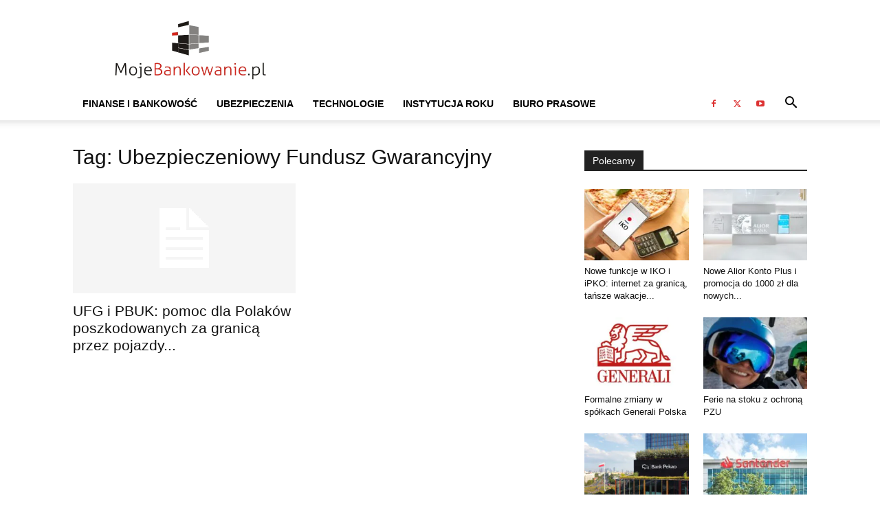

--- FILE ---
content_type: text/html; charset=UTF-8
request_url: https://mojebankowanie.pl/tag/ubezpieczeniowy-fundusz-gwarancyjny
body_size: 18707
content:
<!doctype html >
<!--[if IE 8]><html class="ie8" lang="en"> <![endif]-->
<!--[if IE 9]><html class="ie9" lang="en"> <![endif]-->
<!--[if gt IE 8]><!--><html lang="pl-PL"> <!--<![endif]--><head><script data-no-optimize="1">var litespeed_docref=sessionStorage.getItem("litespeed_docref");litespeed_docref&&(Object.defineProperty(document,"referrer",{get:function(){return litespeed_docref}}),sessionStorage.removeItem("litespeed_docref"));</script> <title>Archiwa: Ubezpieczeniowy Fundusz Gwarancyjny - Mojebankowanie.pl</title><meta charset="UTF-8" /><meta name="viewport" content="width=device-width, initial-scale=1.0"><link rel="pingback" href="https://mojebankowanie.pl/xmlrpc.php" /><meta name='robots' content='index, follow, max-image-preview:large, max-snippet:-1, max-video-preview:-1' /><style>img:is([sizes="auto" i], [sizes^="auto," i]) { contain-intrinsic-size: 3000px 1500px }</style><link rel="icon" type="image/png" href="https://mojebankowanie.pl/wp-content/uploads/2020/03/Mojebankowanie-logo-2020-Favicon.jpg"><meta property="og:title" content="Mojebankowanie.pl"/><meta property="og:description" content="Portal o tematyce finansowo-biznesowej, oferujący treści i narzędzia ułatwiające podejmowanie decyzji związanych z trzema ważnymi rynkami: bankowym, ubezpieczeniowym i telekomunikacyjnym"/><meta property="og:type" content="article"/><meta property="og:article:published_time" content="2015-09-30 09:46:53"/><meta property="og:article:modified_time" content="2015-09-30 09:47:54"/><meta property="og:article:tag" content="Polskie Biuro Ubezpieczycieli Komunikacyjnych"/><meta property="og:article:tag" content="Ubezpieczeniowy Fundusz Gwarancyjny"/><meta name="twitter:card" content="summary"><meta name="twitter:title" content="Mojebankowanie.pl"/><meta name="twitter:description" content="Portal o tematyce finansowo-biznesowej, oferujący treści i narzędzia ułatwiające podejmowanie decyzji związanych z trzema ważnymi rynkami: bankowym, ubezpieczeniowym i telekomunikacyjnym"/><link rel="canonical" href="https://mojebankowanie.pl/tag/ubezpieczeniowy-fundusz-gwarancyjny" /><meta property="og:url" content="https://mojebankowanie.pl/tag/ubezpieczeniowy-fundusz-gwarancyjny" /><meta property="og:site_name" content="Mojebankowanie.pl" /><meta property="og:image" content="https://mojebankowanie.pl/wp-content/uploads/2020/03/Mojebankowanie-logo-2020-Logo.jpg" /><meta property="og:image:width" content="1087" /><meta property="og:image:height" content="359" /><meta property="og:image:type" content="image/jpeg" /><meta name="twitter:site" content="@mojebankowanie" /> <script type="application/ld+json" class="yoast-schema-graph">{"@context":"https://schema.org","@graph":[{"@type":"CollectionPage","@id":"https://mojebankowanie.pl/tag/ubezpieczeniowy-fundusz-gwarancyjny","url":"https://mojebankowanie.pl/tag/ubezpieczeniowy-fundusz-gwarancyjny","name":"Archiwa: Ubezpieczeniowy Fundusz Gwarancyjny - Mojebankowanie.pl","isPartOf":{"@id":"https://mojebankowanie.pl/#website"},"breadcrumb":{"@id":"https://mojebankowanie.pl/tag/ubezpieczeniowy-fundusz-gwarancyjny#breadcrumb"},"inLanguage":"pl-PL"},{"@type":"BreadcrumbList","@id":"https://mojebankowanie.pl/tag/ubezpieczeniowy-fundusz-gwarancyjny#breadcrumb","itemListElement":[{"@type":"ListItem","position":1,"name":"Strona główna","item":"https://mojebankowanie.pl/"},{"@type":"ListItem","position":2,"name":"Ubezpieczeniowy Fundusz Gwarancyjny"}]},{"@type":"WebSite","@id":"https://mojebankowanie.pl/#website","url":"https://mojebankowanie.pl/","name":"Mojebankowanie.pl","description":"Portal o tematyce finansowo-biznesowej, oferujący treści i narzędzia ułatwiające podejmowanie decyzji związanych z trzema ważnymi rynkami: bankowym, ubezpieczeniowym i telekomunikacyjnym","publisher":{"@id":"https://mojebankowanie.pl/#organization"},"potentialAction":[{"@type":"SearchAction","target":{"@type":"EntryPoint","urlTemplate":"https://mojebankowanie.pl/?s={search_term_string}"},"query-input":{"@type":"PropertyValueSpecification","valueRequired":true,"valueName":"search_term_string"}}],"inLanguage":"pl-PL"},{"@type":"Organization","@id":"https://mojebankowanie.pl/#organization","name":"Moje Bankowanie","url":"https://mojebankowanie.pl/","logo":{"@type":"ImageObject","inLanguage":"pl-PL","@id":"https://mojebankowanie.pl/#/schema/logo/image/","url":"https://mojebankowanie.pl/wp-content/uploads/2020/03/Mojebankowanie-logo-2020-Logo.jpg","contentUrl":"https://mojebankowanie.pl/wp-content/uploads/2020/03/Mojebankowanie-logo-2020-Logo.jpg","width":1087,"height":359,"caption":"Moje Bankowanie"},"image":{"@id":"https://mojebankowanie.pl/#/schema/logo/image/"},"sameAs":["https://www.facebook.com/bankowanie","https://x.com/mojebankowanie","https://www.youtube.com/mojebankowanie"]}]}</script> <link rel='dns-prefetch' href='//fonts.googleapis.com' /><link rel="alternate" type="application/rss+xml" title="Mojebankowanie.pl &raquo; Kanał z wpisami" href="https://mojebankowanie.pl/feed" /><link rel="alternate" type="application/rss+xml" title="Mojebankowanie.pl &raquo; Kanał z komentarzami" href="https://mojebankowanie.pl/comments/feed" /><link rel="alternate" type="application/rss+xml" title="Mojebankowanie.pl &raquo; Kanał z wpisami otagowanymi jako Ubezpieczeniowy Fundusz Gwarancyjny" href="https://mojebankowanie.pl/tag/ubezpieczeniowy-fundusz-gwarancyjny/feed" /><link data-optimized="2" rel="stylesheet" href="https://mojebankowanie.pl/wp-content/litespeed/css/b2eaa1fe820222b07f741c9dc21214bf.css?ver=16d1a" /><style id='td-theme-inline-css' type='text/css'>@media (max-width:767px){.td-header-desktop-wrap{display:none}}@media (min-width:767px){.td-header-mobile-wrap{display:none}}</style><link rel='stylesheet' id='video-js-css' href='https://mojebankowanie.pl/wp-content/plugins/video-embed-thumbnail-generator/video-js/v8/video-js.min.css?ver=7.11.4' type='text/css' media='all' /> <script type="litespeed/javascript" data-src="https://mojebankowanie.pl/wp-includes/js/jquery/jquery.min.js" id="jquery-core-js"></script> <script id="cookie-law-info-js-extra" type="litespeed/javascript">var Cli_Data={"nn_cookie_ids":[],"cookielist":[],"non_necessary_cookies":[],"ccpaEnabled":"","ccpaRegionBased":"","ccpaBarEnabled":"","strictlyEnabled":["necessary","obligatoire"],"ccpaType":"gdpr","js_blocking":"","custom_integration":"","triggerDomRefresh":"","secure_cookies":""};var cli_cookiebar_settings={"animate_speed_hide":"500","animate_speed_show":"500","background":"#fff","border":"#444","border_on":"","button_1_button_colour":"#000","button_1_button_hover":"#000000","button_1_link_colour":"#fff","button_1_as_button":"1","button_1_new_win":"","button_2_button_colour":"#333","button_2_button_hover":"#292929","button_2_link_colour":"#444","button_2_as_button":"","button_2_hidebar":"","button_3_button_colour":"#000","button_3_button_hover":"#000000","button_3_link_colour":"#fff","button_3_as_button":"1","button_3_new_win":"","button_4_button_colour":"#000","button_4_button_hover":"#000000","button_4_link_colour":"#fff","button_4_as_button":"1","button_7_button_colour":"#61a229","button_7_button_hover":"#4e8221","button_7_link_colour":"#fff","button_7_as_button":"1","button_7_new_win":"","font_family":"inherit","header_fix":"","notify_animate_hide":"1","notify_animate_show":"","notify_div_id":"#cookie-law-info-bar","notify_position_horizontal":"right","notify_position_vertical":"bottom","scroll_close":"","scroll_close_reload":"","accept_close_reload":"","reject_close_reload":"","showagain_tab":"","showagain_background":"#fff","showagain_border":"#000","showagain_div_id":"#cookie-law-info-again","showagain_x_position":"100px","text":"#000","show_once_yn":"","show_once":"10000","logging_on":"","as_popup":"","popup_overlay":"1","bar_heading_text":"","cookie_bar_as":"banner","popup_showagain_position":"bottom-right","widget_position":"left"};var log_object={"ajax_url":"https:\/\/mojebankowanie.pl\/wp-admin\/admin-ajax.php"}</script> <script id="fvp-frontend-js-extra" type="litespeed/javascript">var fvpdata={"ajaxurl":"https:\/\/mojebankowanie.pl\/wp-admin\/admin-ajax.php","nonce":"9016b23a82","fitvids":"1","dynamic":"","overlay":"","opacity":"0.75","color":"b","width":"640"}</script> <script></script><link rel="https://api.w.org/" href="https://mojebankowanie.pl/wp-json/" /><link rel="alternate" title="JSON" type="application/json" href="https://mojebankowanie.pl/wp-json/wp/v2/tags/222" /><link rel="EditURI" type="application/rsd+xml" title="RSD" href="https://mojebankowanie.pl/xmlrpc.php?rsd" /><meta name="generator" content="WordPress 6.8.3" />
 <script type="litespeed/javascript">window.tdb_global_vars={"wpRestUrl":"https:\/\/mojebankowanie.pl\/wp-json\/","permalinkStructure":"\/%category%\/%postname%"};window.tdb_p_autoload_vars={"isAjax":!1,"isAdminBarShowing":!1}</script> <style id="tdb-global-colors">:root{--downtown-accent:#EDB500;--downtown-accent-light:#ffd13a;--downtown-accent-titles:#444444;--downtown-menu-bg:#01175e;--downtown-menu-bg-light:#0a2472;--today-news-dark-bg:#000000;--today-news-accent:#CE0000;--today-news-white:#FFFFFF;--today-news-white-transparent:rgba(255,255,255,0.75);--today-news-white-transparent2:rgba(255,255,255,0.1);--today-news-dark-gray:#222222;--today-news-light-gray:#d8d8d8}</style><meta name="generator" content="Powered by WPBakery Page Builder - drag and drop page builder for WordPress."/> <script id="td-generated-header-js" type="litespeed/javascript">var tdBlocksArray=[];function tdBlock(){this.id='';this.block_type=1;this.atts='';this.td_column_number='';this.td_current_page=1;this.post_count=0;this.found_posts=0;this.max_num_pages=0;this.td_filter_value='';this.is_ajax_running=!1;this.td_user_action='';this.header_color='';this.ajax_pagination_infinite_stop=''}(function(){var htmlTag=document.getElementsByTagName("html")[0];if(navigator.userAgent.indexOf("MSIE 10.0")>-1){htmlTag.className+=' ie10'}
if(!!navigator.userAgent.match(/Trident.*rv\:11\./)){htmlTag.className+=' ie11'}
if(navigator.userAgent.indexOf("Edge")>-1){htmlTag.className+=' ieEdge'}
if(/(iPad|iPhone|iPod)/g.test(navigator.userAgent)){htmlTag.className+=' td-md-is-ios'}
var user_agent=navigator.userAgent.toLowerCase();if(user_agent.indexOf("android")>-1){htmlTag.className+=' td-md-is-android'}
if(-1!==navigator.userAgent.indexOf('Mac OS X')){htmlTag.className+=' td-md-is-os-x'}
if(/chrom(e|ium)/.test(navigator.userAgent.toLowerCase())){htmlTag.className+=' td-md-is-chrome'}
if(-1!==navigator.userAgent.indexOf('Firefox')){htmlTag.className+=' td-md-is-firefox'}
if(-1!==navigator.userAgent.indexOf('Safari')&&-1===navigator.userAgent.indexOf('Chrome')){htmlTag.className+=' td-md-is-safari'}
if(-1!==navigator.userAgent.indexOf('IEMobile')){htmlTag.className+=' td-md-is-iemobile'}})();var tdLocalCache={};(function(){"use strict";tdLocalCache={data:{},remove:function(resource_id){delete tdLocalCache.data[resource_id]},exist:function(resource_id){return tdLocalCache.data.hasOwnProperty(resource_id)&&tdLocalCache.data[resource_id]!==null},get:function(resource_id){return tdLocalCache.data[resource_id]},set:function(resource_id,cachedData){tdLocalCache.remove(resource_id);tdLocalCache.data[resource_id]=cachedData}}})();var td_viewport_interval_list=[{"limitBottom":767,"sidebarWidth":228},{"limitBottom":1018,"sidebarWidth":300},{"limitBottom":1140,"sidebarWidth":324}];var tdc_is_installed="yes";var tdc_domain_active=!1;var td_ajax_url="https:\/\/mojebankowanie.pl\/wp-admin\/admin-ajax.php?td_theme_name=Newspaper&v=12.7.1";var td_get_template_directory_uri="https:\/\/mojebankowanie.pl\/wp-content\/plugins\/td-composer\/legacy\/common";var tds_snap_menu="";var tds_logo_on_sticky="";var tds_header_style="";var td_please_wait="Prosz\u0119 czeka\u0107 ...";var td_email_user_pass_incorrect="U\u017cytkownik lub has\u0142o niepoprawne!";var td_email_user_incorrect="E-mail lub nazwa u\u017cytkownika jest niepoprawna!";var td_email_incorrect="E-mail niepoprawny!";var td_user_incorrect="Username incorrect!";var td_email_user_empty="Email or username empty!";var td_pass_empty="Pass empty!";var td_pass_pattern_incorrect="Invalid Pass Pattern!";var td_retype_pass_incorrect="Retyped Pass incorrect!";var tds_more_articles_on_post_enable="";var tds_more_articles_on_post_time_to_wait="";var tds_more_articles_on_post_pages_distance_from_top=0;var tds_captcha="";var tds_theme_color_site_wide="#4db2ec";var tds_smart_sidebar="enabled";var tdThemeName="Newspaper";var tdThemeNameWl="Newspaper";var td_magnific_popup_translation_tPrev="Poprzedni (Strza\u0142ka w lewo)";var td_magnific_popup_translation_tNext="Nast\u0119pny (Strza\u0142ka w prawo)";var td_magnific_popup_translation_tCounter="%curr% z %total%";var td_magnific_popup_translation_ajax_tError="Zawarto\u015b\u0107 z %url% nie mo\u017ce by\u0107 za\u0142adowana.";var td_magnific_popup_translation_image_tError="Obraz #%curr% nie mo\u017ce by\u0107 za\u0142adowany.";var tdBlockNonce="f6bbb859be";var tdMobileMenu="enabled";var tdMobileSearch="enabled";var tdDateNamesI18n={"month_names":["stycze\u0144","luty","marzec","kwiecie\u0144","maj","czerwiec","lipiec","sierpie\u0144","wrzesie\u0144","pa\u017adziernik","listopad","grudzie\u0144"],"month_names_short":["sty","lut","mar","kwi","maj","cze","lip","sie","wrz","pa\u017a","lis","gru"],"day_names":["niedziela","poniedzia\u0142ek","wtorek","\u015broda","czwartek","pi\u0105tek","sobota"],"day_names_short":["niedz.","pon.","wt.","\u015br.","czw.","pt.","sob."]};var tdb_modal_confirm="Ratowa\u0107";var tdb_modal_cancel="Anulowa\u0107";var tdb_modal_confirm_alt="Tak";var tdb_modal_cancel_alt="NIE";var td_deploy_mode="deploy";var td_ad_background_click_link="";var td_ad_background_click_target=""</script> <style>.td-mobile-content .td-mobile-main-menu>li>a{font-family:Verdana,Geneva,sans-serif;font-size:11px}.td-mobile-content .sub-menu a{font-family:Verdana,Geneva,sans-serif;font-size:11px}#td-mobile-nav,#td-mobile-nav .wpb_button,.td-search-wrap-mob{font-family:Verdana,Geneva,sans-serif}:root{--td_excl_label:'EKSKLUZYWNY';--td_mobile_menu_color:#ffffff;--td_mobile_icons_color:#a88509;--td_mobile_gradient_one_mob:#ffffff;--td_mobile_gradient_two_mob:#ffffff;--td_mobile_text_active_color:#a88509;--td_mobile_text_color:#a88509;--td_login_gradient_one:rgba(255,255,255,0.8);--td_login_gradient_two:rgba(255,255,255,0.8)}.td-header-wrap .td-header-menu-social .td-social-icon-wrap a{color:#dd3333}.td-footer-wrapper::before{background-repeat:repeat}.td-footer-wrapper::before{background-size:auto 100%}.td-footer-wrapper::before{background-position:center center}.td-mobile-content .td-mobile-main-menu>li>a{font-family:Verdana,Geneva,sans-serif;font-size:11px}.td-mobile-content .sub-menu a{font-family:Verdana,Geneva,sans-serif;font-size:11px}#td-mobile-nav,#td-mobile-nav .wpb_button,.td-search-wrap-mob{font-family:Verdana,Geneva,sans-serif}:root{--td_excl_label:'EKSKLUZYWNY';--td_mobile_menu_color:#ffffff;--td_mobile_icons_color:#a88509;--td_mobile_gradient_one_mob:#ffffff;--td_mobile_gradient_two_mob:#ffffff;--td_mobile_text_active_color:#a88509;--td_mobile_text_color:#a88509;--td_login_gradient_one:rgba(255,255,255,0.8);--td_login_gradient_two:rgba(255,255,255,0.8)}.td-header-wrap .td-header-menu-social .td-social-icon-wrap a{color:#dd3333}.td-footer-wrapper::before{background-repeat:repeat}.td-footer-wrapper::before{background-size:auto 100%}.td-footer-wrapper::before{background-position:center center}</style><link rel="icon" href="https://mojebankowanie.pl/wp-content/uploads/2016/02/Moje-bankowanie-wersja-02-B-ikony-150x150.jpg" sizes="32x32" /><link rel="icon" href="https://mojebankowanie.pl/wp-content/uploads/2016/02/Moje-bankowanie-wersja-02-B-ikony-300x300.jpg" sizes="192x192" /><link rel="apple-touch-icon" href="https://mojebankowanie.pl/wp-content/uploads/2016/02/Moje-bankowanie-wersja-02-B-ikony-300x300.jpg" /><meta name="msapplication-TileImage" content="https://mojebankowanie.pl/wp-content/uploads/2016/02/Moje-bankowanie-wersja-02-B-ikony-300x300.jpg" /><style type="text/css" id="wp-custom-css">@media only screen and (min-width: 750px){
	.dwieTrzecie
{
	max-width: 66.66% !important;
}
.jednaTrzecia
{
	max-width: 33.33% !important;
}
}</style><style></style><noscript><style>.wpb_animate_when_almost_visible { opacity: 1; }</style></noscript><style id="tdw-css-placeholder"></style></head><body data-rsssl=1 class="archive tag tag-ubezpieczeniowy-fundusz-gwarancyjny tag-222 wp-theme-Newspaper td-standard-pack global-block-template-1 wpb-js-composer js-comp-ver-8.6.1 vc_responsive td-full-layout" itemscope="itemscope" itemtype="https://schema.org/WebPage"><div class="td-scroll-up" data-style="style1"><i class="td-icon-menu-up"></i></div><div class="td-menu-background" style="visibility:hidden"></div><div id="td-mobile-nav" style="visibility:hidden"><div class="td-mobile-container"><div class="td-menu-socials-wrap"><div class="td-menu-socials">
<span class="td-social-icon-wrap">
<a target="_blank" href="https://www.facebook.com/bankowanie" title="Facebook">
<i class="td-icon-font td-icon-facebook"></i>
<span style="display: none">Facebook</span>
</a>
</span>
<span class="td-social-icon-wrap">
<a target="_blank" href="https://twitter.com/mojebankowanie" title="Twitter">
<i class="td-icon-font td-icon-twitter"></i>
<span style="display: none">Twitter</span>
</a>
</span>
<span class="td-social-icon-wrap">
<a target="_blank" href="https://www.youtube.com/mojebankowanie" title="Youtube">
<i class="td-icon-font td-icon-youtube"></i>
<span style="display: none">Youtube</span>
</a>
</span></div><div class="td-mobile-close">
<span><i class="td-icon-close-mobile"></i></span></div></div><div class="td-mobile-content"><div class="menu-menu2-container"><ul id="menu-menu2" class="td-mobile-main-menu"><li id="menu-item-2088" class="menu-item menu-item-type-taxonomy menu-item-object-category menu-item-first menu-item-2088"><a href="https://mojebankowanie.pl/category/informacje-prasowe/informacje-prasowe-bankowosc">Finanse i Bankowość</a></li><li id="menu-item-2089" class="menu-item menu-item-type-taxonomy menu-item-object-category menu-item-2089"><a href="https://mojebankowanie.pl/category/informacje-prasowe/informacje-prasowe-ubezpieczenia">Ubezpieczenia</a></li><li id="menu-item-2090" class="menu-item menu-item-type-taxonomy menu-item-object-category menu-item-2090"><a href="https://mojebankowanie.pl/category/informacje-prasowe/informacje-prasowe-telefonia">Technologie</a></li><li id="menu-item-42562" class="menu-item menu-item-type-post_type menu-item-object-page menu-item-42562"><a href="https://mojebankowanie.pl/instytucja-roku">Instytucja Roku</a></li><li id="menu-item-42245" class="menu-item menu-item-type-custom menu-item-object-custom menu-item-42245"><a href="https://media.mojebankowanie.pl/">Biuro Prasowe</a></li></ul></div></div></div></div><div class="td-search-background" style="visibility:hidden"></div><div class="td-search-wrap-mob" style="visibility:hidden"><div class="td-drop-down-search"><form method="get" class="td-search-form" action="https://mojebankowanie.pl/"><div class="td-search-close">
<span><i class="td-icon-close-mobile"></i></span></div><div role="search" class="td-search-input">
<span>Wyszukiwanie</span>
<input id="td-header-search-mob" type="text" value="" name="s" autocomplete="off" /></div></form><div id="td-aj-search-mob" class="td-ajax-search-flex"></div></div></div><div id="td-outer-wrap" class="td-theme-wrap"><div class="tdc-header-wrap"><div class="td-header-wrap td-header-style-1"><div class="td-header-top-menu-full td-container-wrap"><div class="td-container td-header-row td-header-top-menu"><div id="login-form" class="white-popup-block mfp-hide mfp-with-anim td-login-modal-wrap"><div class="td-login-wrap">
<a href="#" aria-label="Back" class="td-back-button"><i class="td-icon-modal-back"></i></a><div id="td-login-div" class="td-login-form-div td-display-block"><div class="td-login-panel-title">Zaloguj</div><div class="td-login-panel-descr">Witamy! Zaloguj się na swoje konto</div><div class="td_display_err"></div><form id="loginForm" action="#" method="post"><div class="td-login-inputs"><input class="td-login-input" autocomplete="username" type="text" name="login_email" id="login_email" value="" required><label for="login_email">Twoja nazwa użytkownika</label></div><div class="td-login-inputs"><input class="td-login-input" autocomplete="current-password" type="password" name="login_pass" id="login_pass" value="" required><label for="login_pass">Twoje hasło</label></div>
<input type="button"  name="login_button" id="login_button" class="wpb_button btn td-login-button" value="Zaloguj Się"></form><div class="td-login-info-text"><a href="#" id="forgot-pass-link">Zapomniałeś hasła? sprowadź pomoc</a></div></div><div id="td-forgot-pass-div" class="td-login-form-div td-display-none"><div class="td-login-panel-title">Odzyskiwanie hasła</div><div class="td-login-panel-descr">Odzyskaj swoje hasło</div><div class="td_display_err"></div><form id="forgotpassForm" action="#" method="post"><div class="td-login-inputs"><input class="td-login-input" type="text" name="forgot_email" id="forgot_email" value="" required><label for="forgot_email">Twój e-mail</label></div>
<input type="button" name="forgot_button" id="forgot_button" class="wpb_button btn td-login-button" value="Wyślij moje hasło"></form><div class="td-login-info-text">Hasło zostanie wysłane e-mailem.</div></div></div></div></div></div><div class="td-banner-wrap-full td-logo-wrap-full td-container-wrap"><div class="td-container td-header-row td-header-header"><div class="td-header-sp-logo">
<a class="td-main-logo" href="https://mojebankowanie.pl/">
<img data-lazyloaded="1" src="[data-uri]" class="td-retina-data" data-retina="https://mojebankowanie.pl/wp-content/uploads/2020/03/Mojebankowanie-logo-2020-Logo.jpg" data-src="https://mojebankowanie.pl/wp-content/webp-express/webp-images/uploads/2020/03/Mojebankowanie-logo-2020-Logo.jpg.webp" alt=""  width="1087" height="359"/>
<span class="td-visual-hidden">Mojebankowanie.pl</span>
</a></div></div></div><div class="td-header-menu-wrap-full td-container-wrap"><div class="td-header-menu-wrap td-header-gradient"><div class="td-container td-header-row td-header-main-menu"><div id="td-header-menu" role="navigation"><div id="td-top-mobile-toggle"><a href="#" role="button" aria-label="Menu"><i class="td-icon-font td-icon-mobile"></i></a></div><div class="td-main-menu-logo td-logo-in-header">
<a class="td-main-logo" href="https://mojebankowanie.pl/">
<img data-lazyloaded="1" src="[data-uri]" class="td-retina-data" data-retina="https://mojebankowanie.pl/wp-content/uploads/2020/03/Mojebankowanie-logo-2020-Logo.jpg" data-src="https://mojebankowanie.pl/wp-content/webp-express/webp-images/uploads/2020/03/Mojebankowanie-logo-2020-Logo.jpg.webp" alt=""  width="1087" height="359"/>
</a></div><div class="menu-menu2-container"><ul id="menu-menu2-1" class="sf-menu"><li class="menu-item menu-item-type-taxonomy menu-item-object-category menu-item-first td-menu-item td-mega-menu menu-item-2088"><a href="https://mojebankowanie.pl/category/informacje-prasowe/informacje-prasowe-bankowosc">Finanse i Bankowość</a><ul class="sub-menu"><li id="menu-item-0" class="menu-item-0"><div class="td-container-border"><div class="td-mega-grid"><div class="td_block_wrap td_block_mega_menu tdi_1 td-no-subcats td_with_ajax_pagination td-pb-border-top td_block_template_1"  data-td-block-uid="tdi_1" ><script type="litespeed/javascript">var block_tdi_1=new tdBlock();block_tdi_1.id="tdi_1";block_tdi_1.atts='{"limit":"5","td_column_number":3,"ajax_pagination":"next_prev","category_id":"72","show_child_cat":30,"td_ajax_filter_type":"td_category_ids_filter","td_ajax_preloading":"","block_type":"td_block_mega_menu","block_template_id":"","header_color":"","ajax_pagination_infinite_stop":"","offset":"","td_filter_default_txt":"","td_ajax_filter_ids":"","el_class":"","color_preset":"","ajax_pagination_next_prev_swipe":"","border_top":"","css":"","tdc_css":"","class":"tdi_1","tdc_css_class":"tdi_1","tdc_css_class_style":"tdi_1_rand_style"}';block_tdi_1.td_column_number="3";block_tdi_1.block_type="td_block_mega_menu";block_tdi_1.post_count="5";block_tdi_1.found_posts="14242";block_tdi_1.header_color="";block_tdi_1.ajax_pagination_infinite_stop="";block_tdi_1.max_num_pages="2849";tdBlocksArray.push(block_tdi_1)</script><div id=tdi_1 class="td_block_inner"><div class="td-mega-row"><div class="td-mega-span"><div class="td_module_mega_menu td-animation-stack td-meta-info-hide td_mod_mega_menu"><div class="td-module-image"><div class="td-module-thumb"><a href="https://mojebankowanie.pl/informacje-prasowe/informacje-prasowe-bankowosc/nowe-funkcje-w-iko-i-ipko-internet-za-granica-tansze-wakacje-i-bezpieczne-przelewy-na-selfie"  rel="bookmark" class="td-image-wrap" title="Nowe funkcje w IKO i iPKO: internet za granicą, tańsze wakacje i bezpieczne przelewy na selfie" ><img data-lazyloaded="1" src="[data-uri]" width="218" height="150" class="entry-thumb" data-src="https://mojebankowanie.pl/wp-content/webp-express/webp-images/uploads/pko-fsa11-218x150.jpg.webp"  data-srcset="https://mojebankowanie.pl/wp-content/webp-express/webp-images/uploads/pko-fsa11-218x150.jpg.webp 218w,  https://mojebankowanie.pl/wp-content/webp-express/webp-images/uploads/pko-fsa11-100x70.jpg.webp 100w" data-sizes="(max-width: 218px) 100vw, 218px"  alt="" title="Nowe funkcje w IKO i iPKO: internet za granicą, tańsze wakacje i bezpieczne przelewy na selfie" /></a></div></div><div class="item-details"><h3 class="entry-title td-module-title"><a href="https://mojebankowanie.pl/informacje-prasowe/informacje-prasowe-bankowosc/nowe-funkcje-w-iko-i-ipko-internet-za-granica-tansze-wakacje-i-bezpieczne-przelewy-na-selfie"  rel="bookmark" title="Nowe funkcje w IKO i iPKO: internet za granicą, tańsze wakacje i bezpieczne przelewy na selfie">Nowe funkcje w IKO i iPKO: internet za granicą, tańsze wakacje&#8230;</a></h3></div></div></div><div class="td-mega-span"><div class="td_module_mega_menu td-animation-stack td-meta-info-hide td_mod_mega_menu"><div class="td-module-image"><div class="td-module-thumb"><a href="https://mojebankowanie.pl/informacje-prasowe/informacje-prasowe-bankowosc/nowe-alior-konto-plus-i-promocja-do-1000-zl-dla-nowych-klientow"  rel="bookmark" class="td-image-wrap" title="Nowe Alior Konto Plus i promocja do 1000 zł dla nowych klientów" ><img data-lazyloaded="1" src="[data-uri]" width="218" height="150" class="entry-thumb" data-src="https://mojebankowanie.pl/wp-content/webp-express/webp-images/uploads/Alior-Bank-00018_fullres-218x150.jpg.webp"  data-srcset="https://mojebankowanie.pl/wp-content/webp-express/webp-images/uploads/Alior-Bank-00018_fullres-218x150.jpg.webp 218w,  https://mojebankowanie.pl/wp-content/webp-express/webp-images/uploads/Alior-Bank-00018_fullres-100x70.jpg.webp 100w" data-sizes="(max-width: 218px) 100vw, 218px"  alt="" title="Nowe Alior Konto Plus i promocja do 1000 zł dla nowych klientów" /></a></div></div><div class="item-details"><h3 class="entry-title td-module-title"><a href="https://mojebankowanie.pl/informacje-prasowe/informacje-prasowe-bankowosc/nowe-alior-konto-plus-i-promocja-do-1000-zl-dla-nowych-klientow"  rel="bookmark" title="Nowe Alior Konto Plus i promocja do 1000 zł dla nowych klientów">Nowe Alior Konto Plus i promocja do 1000 zł dla nowych&#8230;</a></h3></div></div></div><div class="td-mega-span"><div class="td_module_mega_menu td-animation-stack td-meta-info-hide td_mod_mega_menu"><div class="td-module-image"><div class="td-module-thumb"><a href="https://mojebankowanie.pl/informacje-prasowe/informacje-prasowe-bankowosc/esky-group-pozyskuje-dodatkowe-finansowanie-przy-kluczowym-wsparciu-banku-pekao-s-a-i-wzmacnia-strukture-kapitalowa-grupy"  rel="bookmark" class="td-image-wrap" title="eSky Group pozyskuje dodatkowe finansowanie przy kluczowym wsparciu Banku Pekao S.A. i wzmacnia strukturę kapitałową Grupy" ><img data-lazyloaded="1" src="[data-uri]" width="218" height="150" class="entry-thumb" data-src="https://mojebankowanie.pl/wp-content/webp-express/webp-images/uploads/pekao_tower_zubra_1-218x150.jpg.webp"  data-srcset="https://mojebankowanie.pl/wp-content/webp-express/webp-images/uploads/pekao_tower_zubra_1-218x150.jpg.webp 218w,  https://mojebankowanie.pl/wp-content/webp-express/webp-images/uploads/pekao_tower_zubra_1-100x70.jpg.webp 100w" data-sizes="(max-width: 218px) 100vw, 218px"  alt="" title="eSky Group pozyskuje dodatkowe finansowanie przy kluczowym wsparciu Banku Pekao S.A. i wzmacnia strukturę kapitałową Grupy" /></a></div></div><div class="item-details"><h3 class="entry-title td-module-title"><a href="https://mojebankowanie.pl/informacje-prasowe/informacje-prasowe-bankowosc/esky-group-pozyskuje-dodatkowe-finansowanie-przy-kluczowym-wsparciu-banku-pekao-s-a-i-wzmacnia-strukture-kapitalowa-grupy"  rel="bookmark" title="eSky Group pozyskuje dodatkowe finansowanie przy kluczowym wsparciu Banku Pekao S.A. i wzmacnia strukturę kapitałową Grupy">eSky Group pozyskuje dodatkowe finansowanie przy kluczowym wsparciu Banku Pekao S.A&#8230;.</a></h3></div></div></div><div class="td-mega-span"><div class="td_module_mega_menu td-animation-stack td-meta-info-hide td_mod_mega_menu"><div class="td-module-image"><div class="td-module-thumb"><a href="https://mojebankowanie.pl/informacje-prasowe/informacje-prasowe-bankowosc/santander-bank-polska-rozszerza-projekt-finansiaki-o-nowe-scenariusze-lekcji-dla-dzieci-i-mlodziezy"  rel="bookmark" class="td-image-wrap" title="Santander Bank Polska rozszerza projekt Finansiaki o nowe scenariusze lekcji dla dzieci i młodzieży" ><img data-lazyloaded="1" src="[data-uri]" width="218" height="150" class="entry-thumb" data-src="https://mojebankowanie.pl/wp-content/webp-express/webp-images/uploads/Santander-BP1-1-218x150.jpg.webp"  data-srcset="https://mojebankowanie.pl/wp-content/webp-express/webp-images/uploads/Santander-BP1-1-218x150.jpg.webp 218w,  https://mojebankowanie.pl/wp-content/webp-express/webp-images/uploads/Santander-BP1-1-100x70.jpg.webp 100w" data-sizes="(max-width: 218px) 100vw, 218px"  alt="" title="Santander Bank Polska rozszerza projekt Finansiaki o nowe scenariusze lekcji dla dzieci i młodzieży" /></a></div></div><div class="item-details"><h3 class="entry-title td-module-title"><a href="https://mojebankowanie.pl/informacje-prasowe/informacje-prasowe-bankowosc/santander-bank-polska-rozszerza-projekt-finansiaki-o-nowe-scenariusze-lekcji-dla-dzieci-i-mlodziezy"  rel="bookmark" title="Santander Bank Polska rozszerza projekt Finansiaki o nowe scenariusze lekcji dla dzieci i młodzieży">Santander Bank Polska rozszerza projekt Finansiaki o nowe scenariusze lekcji dla&#8230;</a></h3></div></div></div><div class="td-mega-span"><div class="td_module_mega_menu td-animation-stack td-meta-info-hide td_mod_mega_menu"><div class="td-module-image"><div class="td-module-thumb"><a href="https://mojebankowanie.pl/informacje-prasowe/informacje-prasowe-bankowosc/bank-millennium-ponownie-jednym-z-najlepszych-pracodawcow-w-polsce"  rel="bookmark" class="td-image-wrap" title="Bank Millennium ponownie jednym z najlepszych pracodawców w Polsce" ><img data-lazyloaded="1" src="[data-uri]" width="218" height="150" class="entry-thumb" data-src="https://mojebankowanie.pl/wp-content/webp-express/webp-images/uploads/Millennium-05042025_Centrala_Warszawa_Dron-218x150.jpg.webp"  data-srcset="https://mojebankowanie.pl/wp-content/webp-express/webp-images/uploads/Millennium-05042025_Centrala_Warszawa_Dron-218x150.jpg.webp 218w,  https://mojebankowanie.pl/wp-content/webp-express/webp-images/uploads/Millennium-05042025_Centrala_Warszawa_Dron-100x70.jpg.webp 100w" data-sizes="(max-width: 218px) 100vw, 218px"  alt="" title="Bank Millennium ponownie jednym z najlepszych pracodawców w Polsce" /></a></div></div><div class="item-details"><h3 class="entry-title td-module-title"><a href="https://mojebankowanie.pl/informacje-prasowe/informacje-prasowe-bankowosc/bank-millennium-ponownie-jednym-z-najlepszych-pracodawcow-w-polsce"  rel="bookmark" title="Bank Millennium ponownie jednym z najlepszych pracodawców w Polsce">Bank Millennium ponownie jednym z najlepszych pracodawców w Polsce</a></h3></div></div></div></div></div><div class="td-next-prev-wrap"><a href="#" class="td-ajax-prev-page ajax-page-disabled" aria-label="prev-page" id="prev-page-tdi_1" data-td_block_id="tdi_1"><i class="td-next-prev-icon td-icon-font td-icon-menu-left"></i></a><a href="#"  class="td-ajax-next-page" aria-label="next-page" id="next-page-tdi_1" data-td_block_id="tdi_1"><i class="td-next-prev-icon td-icon-font td-icon-menu-right"></i></a></div><div class="clearfix"></div></div></div></div></li></ul></li><li class="menu-item menu-item-type-taxonomy menu-item-object-category td-menu-item td-mega-menu menu-item-2089"><a href="https://mojebankowanie.pl/category/informacje-prasowe/informacje-prasowe-ubezpieczenia">Ubezpieczenia</a><ul class="sub-menu"><li class="menu-item-0"><div class="td-container-border"><div class="td-mega-grid"><div class="td_block_wrap td_block_mega_menu tdi_2 td-no-subcats td_with_ajax_pagination td-pb-border-top td_block_template_1"  data-td-block-uid="tdi_2" ><script type="litespeed/javascript">var block_tdi_2=new tdBlock();block_tdi_2.id="tdi_2";block_tdi_2.atts='{"limit":"5","td_column_number":3,"ajax_pagination":"next_prev","category_id":"73","show_child_cat":30,"td_ajax_filter_type":"td_category_ids_filter","td_ajax_preloading":"","block_type":"td_block_mega_menu","block_template_id":"","header_color":"","ajax_pagination_infinite_stop":"","offset":"","td_filter_default_txt":"","td_ajax_filter_ids":"","el_class":"","color_preset":"","ajax_pagination_next_prev_swipe":"","border_top":"","css":"","tdc_css":"","class":"tdi_2","tdc_css_class":"tdi_2","tdc_css_class_style":"tdi_2_rand_style"}';block_tdi_2.td_column_number="3";block_tdi_2.block_type="td_block_mega_menu";block_tdi_2.post_count="5";block_tdi_2.found_posts="3327";block_tdi_2.header_color="";block_tdi_2.ajax_pagination_infinite_stop="";block_tdi_2.max_num_pages="666";tdBlocksArray.push(block_tdi_2)</script><div id=tdi_2 class="td_block_inner"><div class="td-mega-row"><div class="td-mega-span"><div class="td_module_mega_menu td-animation-stack td-meta-info-hide td_mod_mega_menu"><div class="td-module-image"><div class="td-module-thumb"><a href="https://mojebankowanie.pl/informacje-prasowe/informacje-prasowe-ubezpieczenia/formalne-zmiany-w-spolkach-generali-polska"  rel="bookmark" class="td-image-wrap" title="Formalne zmiany w spółkach Generali Polska" ><img data-lazyloaded="1" src="[data-uri]" width="218" height="150" class="entry-thumb" data-src="https://mojebankowanie.pl/wp-content/webp-express/webp-images/uploads/Generali1-1-1024x615-1-218x150.jpg.webp"  data-srcset="https://mojebankowanie.pl/wp-content/webp-express/webp-images/uploads/Generali1-1-1024x615-1-218x150.jpg.webp 218w,  https://mojebankowanie.pl/wp-content/webp-express/webp-images/uploads/Generali1-1-1024x615-1-100x70.jpg.webp 100w" data-sizes="(max-width: 218px) 100vw, 218px"  alt="" title="Formalne zmiany w spółkach Generali Polska" /></a></div></div><div class="item-details"><h3 class="entry-title td-module-title"><a href="https://mojebankowanie.pl/informacje-prasowe/informacje-prasowe-ubezpieczenia/formalne-zmiany-w-spolkach-generali-polska"  rel="bookmark" title="Formalne zmiany w spółkach Generali Polska">Formalne zmiany w spółkach Generali Polska</a></h3></div></div></div><div class="td-mega-span"><div class="td_module_mega_menu td-animation-stack td-meta-info-hide td_mod_mega_menu"><div class="td-module-image"><div class="td-module-thumb"><a href="https://mojebankowanie.pl/informacje-prasowe/informacje-prasowe-ubezpieczenia/ferie-na-stoku-z-ochrona-pzu"  rel="bookmark" class="td-image-wrap" title="Ferie na stoku z ochroną PZU" ><img data-lazyloaded="1" src="[data-uri]" width="218" height="150" class="entry-thumb" data-src="https://mojebankowanie.pl/wp-content/webp-express/webp-images/uploads/pzu-1qwwq-218x150.jpg.webp"  data-srcset="https://mojebankowanie.pl/wp-content/webp-express/webp-images/uploads/pzu-1qwwq-218x150.jpg.webp 218w,  https://mojebankowanie.pl/wp-content/webp-express/webp-images/uploads/pzu-1qwwq-100x70.jpg.webp 100w" data-sizes="(max-width: 218px) 100vw, 218px"  alt="" title="Ferie na stoku z ochroną PZU" /></a></div></div><div class="item-details"><h3 class="entry-title td-module-title"><a href="https://mojebankowanie.pl/informacje-prasowe/informacje-prasowe-ubezpieczenia/ferie-na-stoku-z-ochrona-pzu"  rel="bookmark" title="Ferie na stoku z ochroną PZU">Ferie na stoku z ochroną PZU</a></h3></div></div></div><div class="td-mega-span"><div class="td_module_mega_menu td-animation-stack td-meta-info-hide td_mod_mega_menu"><div class="td-module-image"><div class="td-module-thumb"><a href="https://mojebankowanie.pl/informacje-prasowe/informacje-prasowe-ubezpieczenia/zmiany-w-zarzadzie-tfi-pzu-2"  rel="bookmark" class="td-image-wrap" title="Zmiany w zarządzie TFI PZU" ><img data-lazyloaded="1" src="[data-uri]" width="218" height="150" class="entry-thumb" data-src="https://mojebankowanie.pl/wp-content/webp-express/webp-images/uploads/PZU_Park_dron_miniatura-218x150.jpg.webp"  data-srcset="https://mojebankowanie.pl/wp-content/webp-express/webp-images/uploads/PZU_Park_dron_miniatura-218x150.jpg.webp 218w,  https://mojebankowanie.pl/wp-content/webp-express/webp-images/uploads/PZU_Park_dron_miniatura-100x70.jpg.webp 100w" data-sizes="(max-width: 218px) 100vw, 218px"  alt="" title="Zmiany w zarządzie TFI PZU" /></a></div></div><div class="item-details"><h3 class="entry-title td-module-title"><a href="https://mojebankowanie.pl/informacje-prasowe/informacje-prasowe-ubezpieczenia/zmiany-w-zarzadzie-tfi-pzu-2"  rel="bookmark" title="Zmiany w zarządzie TFI PZU">Zmiany w zarządzie TFI PZU</a></h3></div></div></div><div class="td-mega-span"><div class="td_module_mega_menu td-animation-stack td-meta-info-hide td_mod_mega_menu"><div class="td-module-image"><div class="td-module-thumb"><a href="https://mojebankowanie.pl/informacje-prasowe/informacje-prasowe-ubezpieczenia/co-55-minuty-polska-firma-jest-celem-cyberataku"  rel="bookmark" class="td-image-wrap" title="Co 5,5 minuty polska firma jest celem cyberataku" ><img data-lazyloaded="1" src="[data-uri]" width="218" height="150" class="entry-thumb" data-src="https://mojebankowanie.pl/wp-content/webp-express/webp-images/uploads/warta-bz11-218x150.jpg.webp"  data-srcset="https://mojebankowanie.pl/wp-content/webp-express/webp-images/uploads/warta-bz11-218x150.jpg.webp 218w,  https://mojebankowanie.pl/wp-content/webp-express/webp-images/uploads/warta-bz11-100x70.jpg.webp 100w" data-sizes="(max-width: 218px) 100vw, 218px"  alt="" title="Co 5,5 minuty polska firma jest celem cyberataku" /></a></div></div><div class="item-details"><h3 class="entry-title td-module-title"><a href="https://mojebankowanie.pl/informacje-prasowe/informacje-prasowe-ubezpieczenia/co-55-minuty-polska-firma-jest-celem-cyberataku"  rel="bookmark" title="Co 5,5 minuty polska firma jest celem cyberataku">Co 5,5 minuty polska firma jest celem cyberataku</a></h3></div></div></div><div class="td-mega-span"><div class="td_module_mega_menu td-animation-stack td-meta-info-hide td_mod_mega_menu"><div class="td-module-image"><div class="td-module-thumb"><a href="https://mojebankowanie.pl/informacje-prasowe/informacje-prasowe-ubezpieczenia/piaty-z-rzedu-tytul-top-employer-dla-ergo-hestii"  rel="bookmark" class="td-image-wrap" title="Piąty z rzędu tytuł Top Employer dla ERGO Hestii" ><img data-lazyloaded="1" src="[data-uri]" width="218" height="150" class="entry-thumb" data-src="https://mojebankowanie.pl/wp-content/webp-express/webp-images/uploads/2020/01/Ergo-Hestia-218x150.jpg.webp"  data-srcset="https://mojebankowanie.pl/wp-content/webp-express/webp-images/uploads/2020/01/Ergo-Hestia-218x150.jpg.webp 218w,  https://mojebankowanie.pl/wp-content/webp-express/webp-images/uploads/2020/01/Ergo-Hestia-100x70.jpg.webp 100w" data-sizes="(max-width: 218px) 100vw, 218px"  alt="" title="Piąty z rzędu tytuł Top Employer dla ERGO Hestii" /></a></div></div><div class="item-details"><h3 class="entry-title td-module-title"><a href="https://mojebankowanie.pl/informacje-prasowe/informacje-prasowe-ubezpieczenia/piaty-z-rzedu-tytul-top-employer-dla-ergo-hestii"  rel="bookmark" title="Piąty z rzędu tytuł Top Employer dla ERGO Hestii">Piąty z rzędu tytuł Top Employer dla ERGO Hestii</a></h3></div></div></div></div></div><div class="td-next-prev-wrap"><a href="#" class="td-ajax-prev-page ajax-page-disabled" aria-label="prev-page" id="prev-page-tdi_2" data-td_block_id="tdi_2"><i class="td-next-prev-icon td-icon-font td-icon-menu-left"></i></a><a href="#"  class="td-ajax-next-page" aria-label="next-page" id="next-page-tdi_2" data-td_block_id="tdi_2"><i class="td-next-prev-icon td-icon-font td-icon-menu-right"></i></a></div><div class="clearfix"></div></div></div></div></li></ul></li><li class="menu-item menu-item-type-taxonomy menu-item-object-category td-menu-item td-mega-menu menu-item-2090"><a href="https://mojebankowanie.pl/category/informacje-prasowe/informacje-prasowe-telefonia">Technologie</a><ul class="sub-menu"><li class="menu-item-0"><div class="td-container-border"><div class="td-mega-grid"><div class="td_block_wrap td_block_mega_menu tdi_3 td-no-subcats td_with_ajax_pagination td-pb-border-top td_block_template_1"  data-td-block-uid="tdi_3" ><script type="litespeed/javascript">var block_tdi_3=new tdBlock();block_tdi_3.id="tdi_3";block_tdi_3.atts='{"limit":"5","td_column_number":3,"ajax_pagination":"next_prev","category_id":"74","show_child_cat":30,"td_ajax_filter_type":"td_category_ids_filter","td_ajax_preloading":"","block_type":"td_block_mega_menu","block_template_id":"","header_color":"","ajax_pagination_infinite_stop":"","offset":"","td_filter_default_txt":"","td_ajax_filter_ids":"","el_class":"","color_preset":"","ajax_pagination_next_prev_swipe":"","border_top":"","css":"","tdc_css":"","class":"tdi_3","tdc_css_class":"tdi_3","tdc_css_class_style":"tdi_3_rand_style"}';block_tdi_3.td_column_number="3";block_tdi_3.block_type="td_block_mega_menu";block_tdi_3.post_count="5";block_tdi_3.found_posts="1407";block_tdi_3.header_color="";block_tdi_3.ajax_pagination_infinite_stop="";block_tdi_3.max_num_pages="282";tdBlocksArray.push(block_tdi_3)</script><div id=tdi_3 class="td_block_inner"><div class="td-mega-row"><div class="td-mega-span"><div class="td_module_mega_menu td-animation-stack td-meta-info-hide td_mod_mega_menu"><div class="td-module-image"><div class="td-module-thumb"><a href="https://mojebankowanie.pl/informacje-prasowe/informacje-prasowe-telefonia/strefa-gamingowa-w-plusie-swiateczne-prezenty-dla-graczy"  rel="bookmark" class="td-image-wrap" title="Strefa gamingowa w Plusie – świąteczne prezenty dla graczy" ><img data-lazyloaded="1" src="[data-uri]" width="218" height="150" class="entry-thumb" data-src="https://mojebankowanie.pl/wp-content/webp-express/webp-images/uploads/Strefa-gamingowa-w-Plusie-swiateczne-prezenty-dla-graczy-grafika-218x150.jpg.webp"  data-srcset="https://mojebankowanie.pl/wp-content/webp-express/webp-images/uploads/Strefa-gamingowa-w-Plusie-swiateczne-prezenty-dla-graczy-grafika-218x150.jpg.webp 218w,  https://mojebankowanie.pl/wp-content/webp-express/webp-images/uploads/Strefa-gamingowa-w-Plusie-swiateczne-prezenty-dla-graczy-grafika-100x70.jpg.webp 100w" data-sizes="(max-width: 218px) 100vw, 218px"  alt="" title="Strefa gamingowa w Plusie – świąteczne prezenty dla graczy" /></a></div></div><div class="item-details"><h3 class="entry-title td-module-title"><a href="https://mojebankowanie.pl/informacje-prasowe/informacje-prasowe-telefonia/strefa-gamingowa-w-plusie-swiateczne-prezenty-dla-graczy"  rel="bookmark" title="Strefa gamingowa w Plusie – świąteczne prezenty dla graczy">Strefa gamingowa w Plusie – świąteczne prezenty dla graczy</a></h3></div></div></div><div class="td-mega-span"><div class="td_module_mega_menu td-animation-stack td-meta-info-hide td_mod_mega_menu"><div class="td-module-image"><div class="td-module-thumb"><a href="https://mojebankowanie.pl/aktualnosci-slajder/samsung-pay-debiutuje-w-polsce"  rel="bookmark" class="td-image-wrap" title="Samsung Pay debiutuje w Polsce" ><img data-lazyloaded="1" src="[data-uri]" width="218" height="150" class="entry-thumb" data-src="https://mojebankowanie.pl/wp-content/webp-express/webp-images/uploads/Wallet_Q7B7_Main-KV_1P_HORIZONTAL_RGB_PL-218x150.jpg.webp"  data-srcset="https://mojebankowanie.pl/wp-content/webp-express/webp-images/uploads/Wallet_Q7B7_Main-KV_1P_HORIZONTAL_RGB_PL-218x150.jpg.webp 218w,  https://mojebankowanie.pl/wp-content/webp-express/webp-images/uploads/Wallet_Q7B7_Main-KV_1P_HORIZONTAL_RGB_PL-100x70.jpg.webp 100w" data-sizes="(max-width: 218px) 100vw, 218px"  alt="" title="Samsung Pay debiutuje w Polsce" /></a></div></div><div class="item-details"><h3 class="entry-title td-module-title"><a href="https://mojebankowanie.pl/aktualnosci-slajder/samsung-pay-debiutuje-w-polsce"  rel="bookmark" title="Samsung Pay debiutuje w Polsce">Samsung Pay debiutuje w Polsce</a></h3></div></div></div><div class="td-mega-span"><div class="td_module_mega_menu td-animation-stack td-meta-info-hide td_mod_mega_menu"><div class="td-module-image"><div class="td-module-thumb"><a href="https://mojebankowanie.pl/informacje-prasowe/informacje-prasowe-telefonia/wystrzalowa-gra-na-2-urodziny-magenta-moments-zbieraj-punkty-i-wygrywaj-nagrody"  rel="bookmark" class="td-image-wrap" title="Wystrzałowa gra na 2. urodziny Magenta Moments &#8211; zbieraj punkty i wygrywaj nagrody!" ><img data-lazyloaded="1" src="[data-uri]" width="218" height="150" class="entry-thumb" data-src="https://mojebankowanie.pl/wp-content/webp-express/webp-images/uploads/tmobile1-1-218x150.jpg.webp"  data-srcset="https://mojebankowanie.pl/wp-content/webp-express/webp-images/uploads/tmobile1-1-218x150.jpg.webp 218w,  https://mojebankowanie.pl/wp-content/webp-express/webp-images/uploads/tmobile1-1-100x70.jpg.webp 100w" data-sizes="(max-width: 218px) 100vw, 218px"  alt="" title="Wystrzałowa gra na 2. urodziny Magenta Moments &#8211; zbieraj punkty i wygrywaj nagrody!" /></a></div></div><div class="item-details"><h3 class="entry-title td-module-title"><a href="https://mojebankowanie.pl/informacje-prasowe/informacje-prasowe-telefonia/wystrzalowa-gra-na-2-urodziny-magenta-moments-zbieraj-punkty-i-wygrywaj-nagrody"  rel="bookmark" title="Wystrzałowa gra na 2. urodziny Magenta Moments &#8211; zbieraj punkty i wygrywaj nagrody!">Wystrzałowa gra na 2. urodziny Magenta Moments &#8211; zbieraj punkty i&#8230;</a></h3></div></div></div><div class="td-mega-span"><div class="td_module_mega_menu td-animation-stack td-meta-info-hide td_mod_mega_menu"><div class="td-module-image"><div class="td-module-thumb"><a href="https://mojebankowanie.pl/informacje-prasowe/informacje-prasowe-telefonia/podziel-sie-sercami-z-magenta-moments-i-razem-z-t-mobile-walcz-z-wykluczeniem-cyfrowym-seniorow"  rel="bookmark" class="td-image-wrap" title="Podziel się Sercami z Magenta Moments i razem z T-Mobile walcz z wykluczeniem cyfrowym seniorów" ><img data-lazyloaded="1" src="[data-uri]" width="218" height="150" class="entry-thumb" data-src="https://mojebankowanie.pl/wp-content/webp-express/webp-images/uploads/tmobile-1q-218x150.jpg.webp"  data-srcset="https://mojebankowanie.pl/wp-content/webp-express/webp-images/uploads/tmobile-1q-218x150.jpg.webp 218w,  https://mojebankowanie.pl/wp-content/webp-express/webp-images/uploads/tmobile-1q-100x70.jpg.webp 100w" data-sizes="(max-width: 218px) 100vw, 218px"  alt="" title="Podziel się Sercami z Magenta Moments i razem z T-Mobile walcz z wykluczeniem cyfrowym seniorów" /></a></div></div><div class="item-details"><h3 class="entry-title td-module-title"><a href="https://mojebankowanie.pl/informacje-prasowe/informacje-prasowe-telefonia/podziel-sie-sercami-z-magenta-moments-i-razem-z-t-mobile-walcz-z-wykluczeniem-cyfrowym-seniorow"  rel="bookmark" title="Podziel się Sercami z Magenta Moments i razem z T-Mobile walcz z wykluczeniem cyfrowym seniorów">Podziel się Sercami z Magenta Moments i razem z T-Mobile walcz&#8230;</a></h3></div></div></div><div class="td-mega-span"><div class="td_module_mega_menu td-animation-stack td-meta-info-hide td_mod_mega_menu"><div class="td-module-image"><div class="td-module-thumb"><a href="https://mojebankowanie.pl/informacje-prasowe/informacje-prasowe-telefonia/ogladaj-filmy-i-sluchaj-muzyki-bez-ograniczen-w-youtube-premium-od-t-mobile-na-karte"  rel="bookmark" class="td-image-wrap" title="Oglądaj filmy i słuchaj muzyki bez ograniczeń w YouTube Premium od T-Mobile na kartę!" ><img data-lazyloaded="1" src="[data-uri]" width="218" height="150" class="entry-thumb" data-src="https://mojebankowanie.pl/wp-content/webp-express/webp-images/uploads/tmobi-218x150.jpg.webp"  data-srcset="https://mojebankowanie.pl/wp-content/webp-express/webp-images/uploads/tmobi-218x150.jpg.webp 218w,  https://mojebankowanie.pl/wp-content/webp-express/webp-images/uploads/tmobi-100x70.jpg.webp 100w" data-sizes="(max-width: 218px) 100vw, 218px"  alt="" title="Oglądaj filmy i słuchaj muzyki bez ograniczeń w YouTube Premium od T-Mobile na kartę!" /></a></div></div><div class="item-details"><h3 class="entry-title td-module-title"><a href="https://mojebankowanie.pl/informacje-prasowe/informacje-prasowe-telefonia/ogladaj-filmy-i-sluchaj-muzyki-bez-ograniczen-w-youtube-premium-od-t-mobile-na-karte"  rel="bookmark" title="Oglądaj filmy i słuchaj muzyki bez ograniczeń w YouTube Premium od T-Mobile na kartę!">Oglądaj filmy i słuchaj muzyki bez ograniczeń w YouTube Premium od&#8230;</a></h3></div></div></div></div></div><div class="td-next-prev-wrap"><a href="#" class="td-ajax-prev-page ajax-page-disabled" aria-label="prev-page" id="prev-page-tdi_3" data-td_block_id="tdi_3"><i class="td-next-prev-icon td-icon-font td-icon-menu-left"></i></a><a href="#"  class="td-ajax-next-page" aria-label="next-page" id="next-page-tdi_3" data-td_block_id="tdi_3"><i class="td-next-prev-icon td-icon-font td-icon-menu-right"></i></a></div><div class="clearfix"></div></div></div></div></li></ul></li><li class="menu-item menu-item-type-post_type menu-item-object-page td-menu-item td-normal-menu menu-item-42562"><a href="https://mojebankowanie.pl/instytucja-roku">Instytucja Roku</a></li><li class="menu-item menu-item-type-custom menu-item-object-custom td-menu-item td-normal-menu menu-item-42245"><a href="https://media.mojebankowanie.pl/">Biuro Prasowe</a></li></ul></div></div><div class="td-header-menu-social">
<span class="td-social-icon-wrap">
<a target="_blank" href="https://www.facebook.com/bankowanie" title="Facebook">
<i class="td-icon-font td-icon-facebook"></i>
<span style="display: none">Facebook</span>
</a>
</span>
<span class="td-social-icon-wrap">
<a target="_blank" href="https://twitter.com/mojebankowanie" title="Twitter">
<i class="td-icon-font td-icon-twitter"></i>
<span style="display: none">Twitter</span>
</a>
</span>
<span class="td-social-icon-wrap">
<a target="_blank" href="https://www.youtube.com/mojebankowanie" title="Youtube">
<i class="td-icon-font td-icon-youtube"></i>
<span style="display: none">Youtube</span>
</a>
</span></div><div class="header-search-wrap"><div class="td-search-btns-wrap">
<a id="td-header-search-button" href="#" role="button" aria-label="Search" class="dropdown-toggle" data-toggle="dropdown"><i class="td-icon-search"></i></a>
<a id="td-header-search-button-mob" href="#" role="button" aria-label="Search" class="dropdown-toggle" data-toggle="dropdown"><i class="td-icon-search"></i></a></div><div class="td-drop-down-search" aria-labelledby="td-header-search-button"><form method="get" class="td-search-form" action="https://mojebankowanie.pl/"><div role="search" class="td-head-form-search-wrap">
<input id="td-header-search" type="text" value="" name="s" autocomplete="off" /><input class="wpb_button wpb_btn-inverse btn" type="submit" id="td-header-search-top" value="Wyszukiwanie" /></div></form><div id="td-aj-search"></div></div></div></div></div></div></div></div><div class="td-main-content-wrap td-container-wrap"><div class="td-container"><div class="td-crumb-container"></div><div class="td-pb-row"><div class="td-pb-span8 td-main-content"><div class="td-ss-main-content"><div class="td-page-header"><h1 class="entry-title td-page-title">
<span>Tag: Ubezpieczeniowy Fundusz Gwarancyjny</span></h1></div><div class="td-block-row"><div class="td-block-span6"><div class="td_module_1 td_module_wrap td-animation-stack td-meta-info-hide"><div class="td-module-image"><div class="td-module-thumb"><a href="https://mojebankowanie.pl/informacje-prasowe/informacje-prasowe-ubezpieczenia/ufg-i-pbuk-pomoc-dla-polakow-poszkodowanych-za-granica-przez-pojazdy-bez-oc"  rel="bookmark" class="td-image-wrap" title="UFG i PBUK: pomoc dla Polaków poszkodowanych za granicą przez pojazdy bez OC" ><img data-lazyloaded="1" src="[data-uri]" width="324" height="160" class="entry-thumb" data-src="https://mojebankowanie.pl/wp-content/plugins/td-standard-pack/Newspaper/assets/images/no-thumb/td_324x160.png"  alt="" /></a></div></div><h3 class="entry-title td-module-title"><a href="https://mojebankowanie.pl/informacje-prasowe/informacje-prasowe-ubezpieczenia/ufg-i-pbuk-pomoc-dla-polakow-poszkodowanych-za-granica-przez-pojazdy-bez-oc"  rel="bookmark" title="UFG i PBUK: pomoc dla Polaków poszkodowanych za granicą przez pojazdy bez OC">UFG i PBUK: pomoc dla Polaków poszkodowanych za granicą przez pojazdy...</a></h3><div class="td-module-meta-info"></div></div></div></div></div></div><div class="td-pb-span4 td-main-sidebar"><div class="td-ss-main-sidebar"><div class="td_block_wrap td_block_15 td_block_widget tdi_4 td_with_ajax_pagination td-pb-border-top td_block_template_1 td-column-1 td_block_padding"  data-td-block-uid="tdi_4" ><script type="litespeed/javascript">var block_tdi_4=new tdBlock();block_tdi_4.id="tdi_4";block_tdi_4.atts='{"custom_title":"Polecamy","custom_url":"","block_template_id":"","header_color":"#","header_text_color":"#","accent_text_color":"#","mx4_tl":"","limit":"12","offset":"","time_ago_add_txt":"ago","el_class":"","post_ids":"","category_id":"71","category_ids":"","tag_slug":"","autors_id":"","installed_post_types":"","sort":"","td_ajax_filter_type":"","td_ajax_filter_ids":"","td_filter_default_txt":"All","td_ajax_preloading":"","ajax_pagination":"next_prev","ajax_pagination_infinite_stop":"","widget_logic":"","class":"td_block_widget tdi_4","block_type":"td_block_15","separator":"","taxonomies":"","in_all_terms":"","include_cf_posts":"","exclude_cf_posts":"","popular_by_date":"","linked_posts":"","favourite_only":"","open_in_new_window":"","show_modified_date":"","time_ago":"","time_ago_txt_pos":"","review_source":"","f_header_font_header":"","f_header_font_title":"Block header","f_header_font_settings":"","f_header_font_family":"","f_header_font_size":"","f_header_font_line_height":"","f_header_font_style":"","f_header_font_weight":"","f_header_font_transform":"","f_header_font_spacing":"","f_header_":"","f_ajax_font_title":"Ajax categories","f_ajax_font_settings":"","f_ajax_font_family":"","f_ajax_font_size":"","f_ajax_font_line_height":"","f_ajax_font_style":"","f_ajax_font_weight":"","f_ajax_font_transform":"","f_ajax_font_spacing":"","f_ajax_":"","f_more_font_title":"Load more button","f_more_font_settings":"","f_more_font_family":"","f_more_font_size":"","f_more_font_line_height":"","f_more_font_style":"","f_more_font_weight":"","f_more_font_transform":"","f_more_font_spacing":"","f_more_":"","mx4f_title_font_header":"","mx4f_title_font_title":"Article title","mx4f_title_font_settings":"","mx4f_title_font_family":"","mx4f_title_font_size":"","mx4f_title_font_line_height":"","mx4f_title_font_style":"","mx4f_title_font_weight":"","mx4f_title_font_transform":"","mx4f_title_font_spacing":"","mx4f_title_":"","mx4f_cat_font_title":"Article category tag","mx4f_cat_font_settings":"","mx4f_cat_font_family":"","mx4f_cat_font_size":"","mx4f_cat_font_line_height":"","mx4f_cat_font_style":"","mx4f_cat_font_weight":"","mx4f_cat_font_transform":"","mx4f_cat_font_spacing":"","mx4f_cat_":"","ajax_pagination_next_prev_swipe":"","css":"","tdc_css":"","td_column_number":1,"color_preset":"","border_top":"","tdc_css_class":"tdi_4","tdc_css_class_style":"tdi_4_rand_style"}';block_tdi_4.td_column_number="1";block_tdi_4.block_type="td_block_15";block_tdi_4.post_count="12";block_tdi_4.found_posts="18912";block_tdi_4.header_color="#";block_tdi_4.ajax_pagination_infinite_stop="";block_tdi_4.max_num_pages="1576";tdBlocksArray.push(block_tdi_4)</script><div class="td-block-title-wrap"><h4 class="block-title td-block-title"><span class="td-pulldown-size">Polecamy</span></h4></div><div id=tdi_4 class="td_block_inner td-column-1"><div class="td-cust-row"><div class="td-block-span12"><div class="td_module_mx4 td_module_wrap td-animation-stack td-meta-info-hide"><div class="td-module-image"><div class="td-module-thumb"><a href="https://mojebankowanie.pl/informacje-prasowe/informacje-prasowe-bankowosc/nowe-funkcje-w-iko-i-ipko-internet-za-granica-tansze-wakacje-i-bezpieczne-przelewy-na-selfie"  rel="bookmark" class="td-image-wrap" title="Nowe funkcje w IKO i iPKO: internet za granicą, tańsze wakacje i bezpieczne przelewy na selfie" ><img data-lazyloaded="1" src="[data-uri]" width="218" height="150" class="entry-thumb" data-src="https://mojebankowanie.pl/wp-content/webp-express/webp-images/uploads/pko-fsa11-218x150.jpg.webp"  data-srcset="https://mojebankowanie.pl/wp-content/webp-express/webp-images/uploads/pko-fsa11-218x150.jpg.webp 218w,  https://mojebankowanie.pl/wp-content/webp-express/webp-images/uploads/pko-fsa11-100x70.jpg.webp 100w" data-sizes="(max-width: 218px) 100vw, 218px"  alt="" title="Nowe funkcje w IKO i iPKO: internet za granicą, tańsze wakacje i bezpieczne przelewy na selfie" /></a></div></div><h3 class="entry-title td-module-title"><a href="https://mojebankowanie.pl/informacje-prasowe/informacje-prasowe-bankowosc/nowe-funkcje-w-iko-i-ipko-internet-za-granica-tansze-wakacje-i-bezpieczne-przelewy-na-selfie"  rel="bookmark" title="Nowe funkcje w IKO i iPKO: internet za granicą, tańsze wakacje i bezpieczne przelewy na selfie">Nowe funkcje w IKO i iPKO: internet za granicą, tańsze wakacje...</a></h3></div></div><div class="td-block-span12"><div class="td_module_mx4 td_module_wrap td-animation-stack td-meta-info-hide"><div class="td-module-image"><div class="td-module-thumb"><a href="https://mojebankowanie.pl/informacje-prasowe/informacje-prasowe-bankowosc/nowe-alior-konto-plus-i-promocja-do-1000-zl-dla-nowych-klientow"  rel="bookmark" class="td-image-wrap" title="Nowe Alior Konto Plus i promocja do 1000 zł dla nowych klientów" ><img data-lazyloaded="1" src="[data-uri]" width="218" height="150" class="entry-thumb" data-src="https://mojebankowanie.pl/wp-content/webp-express/webp-images/uploads/Alior-Bank-00018_fullres-218x150.jpg.webp"  data-srcset="https://mojebankowanie.pl/wp-content/webp-express/webp-images/uploads/Alior-Bank-00018_fullres-218x150.jpg.webp 218w,  https://mojebankowanie.pl/wp-content/webp-express/webp-images/uploads/Alior-Bank-00018_fullres-100x70.jpg.webp 100w" data-sizes="(max-width: 218px) 100vw, 218px"  alt="" title="Nowe Alior Konto Plus i promocja do 1000 zł dla nowych klientów" /></a></div></div><h3 class="entry-title td-module-title"><a href="https://mojebankowanie.pl/informacje-prasowe/informacje-prasowe-bankowosc/nowe-alior-konto-plus-i-promocja-do-1000-zl-dla-nowych-klientow"  rel="bookmark" title="Nowe Alior Konto Plus i promocja do 1000 zł dla nowych klientów">Nowe Alior Konto Plus i promocja do 1000 zł dla nowych...</a></h3></div></div></div><div class="td-cust-row"><div class="td-block-span12"><div class="td_module_mx4 td_module_wrap td-animation-stack td-meta-info-hide"><div class="td-module-image"><div class="td-module-thumb"><a href="https://mojebankowanie.pl/informacje-prasowe/informacje-prasowe-ubezpieczenia/formalne-zmiany-w-spolkach-generali-polska"  rel="bookmark" class="td-image-wrap" title="Formalne zmiany w spółkach Generali Polska" ><img data-lazyloaded="1" src="[data-uri]" width="218" height="150" class="entry-thumb" data-src="https://mojebankowanie.pl/wp-content/webp-express/webp-images/uploads/Generali1-1-1024x615-1-218x150.jpg.webp"  data-srcset="https://mojebankowanie.pl/wp-content/webp-express/webp-images/uploads/Generali1-1-1024x615-1-218x150.jpg.webp 218w,  https://mojebankowanie.pl/wp-content/webp-express/webp-images/uploads/Generali1-1-1024x615-1-100x70.jpg.webp 100w" data-sizes="(max-width: 218px) 100vw, 218px"  alt="" title="Formalne zmiany w spółkach Generali Polska" /></a></div></div><h3 class="entry-title td-module-title"><a href="https://mojebankowanie.pl/informacje-prasowe/informacje-prasowe-ubezpieczenia/formalne-zmiany-w-spolkach-generali-polska"  rel="bookmark" title="Formalne zmiany w spółkach Generali Polska">Formalne zmiany w spółkach Generali Polska</a></h3></div></div><div class="td-block-span12"><div class="td_module_mx4 td_module_wrap td-animation-stack td-meta-info-hide"><div class="td-module-image"><div class="td-module-thumb"><a href="https://mojebankowanie.pl/informacje-prasowe/informacje-prasowe-ubezpieczenia/ferie-na-stoku-z-ochrona-pzu"  rel="bookmark" class="td-image-wrap" title="Ferie na stoku z ochroną PZU" ><img data-lazyloaded="1" src="[data-uri]" width="218" height="150" class="entry-thumb" data-src="https://mojebankowanie.pl/wp-content/webp-express/webp-images/uploads/pzu-1qwwq-218x150.jpg.webp"  data-srcset="https://mojebankowanie.pl/wp-content/webp-express/webp-images/uploads/pzu-1qwwq-218x150.jpg.webp 218w,  https://mojebankowanie.pl/wp-content/webp-express/webp-images/uploads/pzu-1qwwq-100x70.jpg.webp 100w" data-sizes="(max-width: 218px) 100vw, 218px"  alt="" title="Ferie na stoku z ochroną PZU" /></a></div></div><h3 class="entry-title td-module-title"><a href="https://mojebankowanie.pl/informacje-prasowe/informacje-prasowe-ubezpieczenia/ferie-na-stoku-z-ochrona-pzu"  rel="bookmark" title="Ferie na stoku z ochroną PZU">Ferie na stoku z ochroną PZU</a></h3></div></div></div><div class="td-cust-row"><div class="td-block-span12"><div class="td_module_mx4 td_module_wrap td-animation-stack td-meta-info-hide"><div class="td-module-image"><div class="td-module-thumb"><a href="https://mojebankowanie.pl/informacje-prasowe/informacje-prasowe-bankowosc/esky-group-pozyskuje-dodatkowe-finansowanie-przy-kluczowym-wsparciu-banku-pekao-s-a-i-wzmacnia-strukture-kapitalowa-grupy"  rel="bookmark" class="td-image-wrap" title="eSky Group pozyskuje dodatkowe finansowanie przy kluczowym wsparciu Banku Pekao S.A. i wzmacnia strukturę kapitałową Grupy" ><img data-lazyloaded="1" src="[data-uri]" width="218" height="150" class="entry-thumb" data-src="https://mojebankowanie.pl/wp-content/webp-express/webp-images/uploads/pekao_tower_zubra_1-218x150.jpg.webp"  data-srcset="https://mojebankowanie.pl/wp-content/webp-express/webp-images/uploads/pekao_tower_zubra_1-218x150.jpg.webp 218w,  https://mojebankowanie.pl/wp-content/webp-express/webp-images/uploads/pekao_tower_zubra_1-100x70.jpg.webp 100w" data-sizes="(max-width: 218px) 100vw, 218px"  alt="" title="eSky Group pozyskuje dodatkowe finansowanie przy kluczowym wsparciu Banku Pekao S.A. i wzmacnia strukturę kapitałową Grupy" /></a></div></div><h3 class="entry-title td-module-title"><a href="https://mojebankowanie.pl/informacje-prasowe/informacje-prasowe-bankowosc/esky-group-pozyskuje-dodatkowe-finansowanie-przy-kluczowym-wsparciu-banku-pekao-s-a-i-wzmacnia-strukture-kapitalowa-grupy"  rel="bookmark" title="eSky Group pozyskuje dodatkowe finansowanie przy kluczowym wsparciu Banku Pekao S.A. i wzmacnia strukturę kapitałową Grupy">eSky Group pozyskuje dodatkowe finansowanie przy kluczowym wsparciu Banku Pekao S.A....</a></h3></div></div><div class="td-block-span12"><div class="td_module_mx4 td_module_wrap td-animation-stack td-meta-info-hide"><div class="td-module-image"><div class="td-module-thumb"><a href="https://mojebankowanie.pl/informacje-prasowe/informacje-prasowe-bankowosc/santander-bank-polska-rozszerza-projekt-finansiaki-o-nowe-scenariusze-lekcji-dla-dzieci-i-mlodziezy"  rel="bookmark" class="td-image-wrap" title="Santander Bank Polska rozszerza projekt Finansiaki o nowe scenariusze lekcji dla dzieci i młodzieży" ><img data-lazyloaded="1" src="[data-uri]" width="218" height="150" class="entry-thumb" data-src="https://mojebankowanie.pl/wp-content/webp-express/webp-images/uploads/Santander-BP1-1-218x150.jpg.webp"  data-srcset="https://mojebankowanie.pl/wp-content/webp-express/webp-images/uploads/Santander-BP1-1-218x150.jpg.webp 218w,  https://mojebankowanie.pl/wp-content/webp-express/webp-images/uploads/Santander-BP1-1-100x70.jpg.webp 100w" data-sizes="(max-width: 218px) 100vw, 218px"  alt="" title="Santander Bank Polska rozszerza projekt Finansiaki o nowe scenariusze lekcji dla dzieci i młodzieży" /></a></div></div><h3 class="entry-title td-module-title"><a href="https://mojebankowanie.pl/informacje-prasowe/informacje-prasowe-bankowosc/santander-bank-polska-rozszerza-projekt-finansiaki-o-nowe-scenariusze-lekcji-dla-dzieci-i-mlodziezy"  rel="bookmark" title="Santander Bank Polska rozszerza projekt Finansiaki o nowe scenariusze lekcji dla dzieci i młodzieży">Santander Bank Polska rozszerza projekt Finansiaki o nowe scenariusze lekcji dla...</a></h3></div></div></div><div class="td-cust-row"><div class="td-block-span12"><div class="td_module_mx4 td_module_wrap td-animation-stack td-meta-info-hide"><div class="td-module-image"><div class="td-module-thumb"><a href="https://mojebankowanie.pl/informacje-prasowe/informacje-prasowe-bankowosc/bank-millennium-ponownie-jednym-z-najlepszych-pracodawcow-w-polsce"  rel="bookmark" class="td-image-wrap" title="Bank Millennium ponownie jednym z najlepszych pracodawców w Polsce" ><img data-lazyloaded="1" src="[data-uri]" width="218" height="150" class="entry-thumb" data-src="https://mojebankowanie.pl/wp-content/webp-express/webp-images/uploads/Millennium-05042025_Centrala_Warszawa_Dron-218x150.jpg.webp"  data-srcset="https://mojebankowanie.pl/wp-content/webp-express/webp-images/uploads/Millennium-05042025_Centrala_Warszawa_Dron-218x150.jpg.webp 218w,  https://mojebankowanie.pl/wp-content/webp-express/webp-images/uploads/Millennium-05042025_Centrala_Warszawa_Dron-100x70.jpg.webp 100w" data-sizes="(max-width: 218px) 100vw, 218px"  alt="" title="Bank Millennium ponownie jednym z najlepszych pracodawców w Polsce" /></a></div></div><h3 class="entry-title td-module-title"><a href="https://mojebankowanie.pl/informacje-prasowe/informacje-prasowe-bankowosc/bank-millennium-ponownie-jednym-z-najlepszych-pracodawcow-w-polsce"  rel="bookmark" title="Bank Millennium ponownie jednym z najlepszych pracodawców w Polsce">Bank Millennium ponownie jednym z najlepszych pracodawców w Polsce</a></h3></div></div><div class="td-block-span12"><div class="td_module_mx4 td_module_wrap td-animation-stack td-meta-info-hide"><div class="td-module-image"><div class="td-module-thumb"><a href="https://mojebankowanie.pl/informacje-prasowe/informacje-prasowe-bankowosc/velobank-w-piasecznie-w-nowej-odslonie-przyjazne-miejsce-do-zalatwiania-spraw-finansowych"  rel="bookmark" class="td-image-wrap" title="VeloBank w Piasecznie w nowej odsłonie – przyjazne miejsce do załatwiania spraw finansowych" ><img data-lazyloaded="1" src="[data-uri]" width="218" height="150" class="entry-thumb" data-src="https://mojebankowanie.pl/wp-content/webp-express/webp-images/uploads/VeloBank_Piaseczno_1-218x150.jpg.webp"  data-srcset="https://mojebankowanie.pl/wp-content/webp-express/webp-images/uploads/VeloBank_Piaseczno_1-218x150.jpg.webp 218w,  https://mojebankowanie.pl/wp-content/webp-express/webp-images/uploads/VeloBank_Piaseczno_1-100x70.jpg.webp 100w" data-sizes="(max-width: 218px) 100vw, 218px"  alt="" title="VeloBank w Piasecznie w nowej odsłonie – przyjazne miejsce do załatwiania spraw finansowych" /></a></div></div><h3 class="entry-title td-module-title"><a href="https://mojebankowanie.pl/informacje-prasowe/informacje-prasowe-bankowosc/velobank-w-piasecznie-w-nowej-odslonie-przyjazne-miejsce-do-zalatwiania-spraw-finansowych"  rel="bookmark" title="VeloBank w Piasecznie w nowej odsłonie – przyjazne miejsce do załatwiania spraw finansowych">VeloBank w Piasecznie w nowej odsłonie – przyjazne miejsce do załatwiania...</a></h3></div></div></div><div class="td-cust-row"><div class="td-block-span12"><div class="td_module_mx4 td_module_wrap td-animation-stack td-meta-info-hide"><div class="td-module-image"><div class="td-module-thumb"><a href="https://mojebankowanie.pl/informacje-prasowe/informacje-prasowe-bankowosc/wiecej-planow-ku-poprawie-formy-i-lepsza-kondycja-finansowa-branzy-sportowej"  rel="bookmark" class="td-image-wrap" title="Więcej planów ku poprawie formy i lepsza kondycja finansowa branży sportowej" ><img data-lazyloaded="1" src="[data-uri]" width="218" height="150" class="entry-thumb" data-src="https://mojebankowanie.pl/wp-content/webp-express/webp-images/uploads/big-1601bge-218x150.jpg.webp"  data-srcset="https://mojebankowanie.pl/wp-content/webp-express/webp-images/uploads/big-1601bge-218x150.jpg.webp 218w,  https://mojebankowanie.pl/wp-content/webp-express/webp-images/uploads/big-1601bge-150x104.jpg.webp 150w,  https://mojebankowanie.pl/wp-content/webp-express/webp-images/uploads/big-1601bge-100x70.jpg.webp 100w" data-sizes="(max-width: 218px) 100vw, 218px"  alt="" title="Więcej planów ku poprawie formy i lepsza kondycja finansowa branży sportowej" /></a></div></div><h3 class="entry-title td-module-title"><a href="https://mojebankowanie.pl/informacje-prasowe/informacje-prasowe-bankowosc/wiecej-planow-ku-poprawie-formy-i-lepsza-kondycja-finansowa-branzy-sportowej"  rel="bookmark" title="Więcej planów ku poprawie formy i lepsza kondycja finansowa branży sportowej">Więcej planów ku poprawie formy i lepsza kondycja finansowa branży sportowej</a></h3></div></div><div class="td-block-span12"><div class="td_module_mx4 td_module_wrap td-animation-stack td-meta-info-hide"><div class="td-module-image"><div class="td-module-thumb"><a href="https://mojebankowanie.pl/informacje-prasowe/informacje-prasowe-ubezpieczenia/zmiany-w-zarzadzie-tfi-pzu-2"  rel="bookmark" class="td-image-wrap" title="Zmiany w zarządzie TFI PZU" ><img data-lazyloaded="1" src="[data-uri]" width="218" height="150" class="entry-thumb" data-src="https://mojebankowanie.pl/wp-content/webp-express/webp-images/uploads/PZU_Park_dron_miniatura-218x150.jpg.webp"  data-srcset="https://mojebankowanie.pl/wp-content/webp-express/webp-images/uploads/PZU_Park_dron_miniatura-218x150.jpg.webp 218w,  https://mojebankowanie.pl/wp-content/webp-express/webp-images/uploads/PZU_Park_dron_miniatura-100x70.jpg.webp 100w" data-sizes="(max-width: 218px) 100vw, 218px"  alt="" title="Zmiany w zarządzie TFI PZU" /></a></div></div><h3 class="entry-title td-module-title"><a href="https://mojebankowanie.pl/informacje-prasowe/informacje-prasowe-ubezpieczenia/zmiany-w-zarzadzie-tfi-pzu-2"  rel="bookmark" title="Zmiany w zarządzie TFI PZU">Zmiany w zarządzie TFI PZU</a></h3></div></div></div><div class="td-cust-row"><div class="td-block-span12"><div class="td_module_mx4 td_module_wrap td-animation-stack td-meta-info-hide"><div class="td-module-image"><div class="td-module-thumb"><a href="https://mojebankowanie.pl/informacje-prasowe/informacje-prasowe-bankowosc/finanse-pod-kontrola-na-co-dzien-z-produktami-velobanku"  rel="bookmark" class="td-image-wrap" title="Finanse pod kontrolą na co dzień z produktami VeloBanku" ><img data-lazyloaded="1" src="[data-uri]" width="218" height="150" class="entry-thumb" data-src="https://mojebankowanie.pl/wp-content/webp-express/webp-images/uploads/Lokata-na-Nowe-Srodki-218x150.jpg.webp"  data-srcset="https://mojebankowanie.pl/wp-content/webp-express/webp-images/uploads/Lokata-na-Nowe-Srodki-218x150.jpg.webp 218w,  https://mojebankowanie.pl/wp-content/webp-express/webp-images/uploads/Lokata-na-Nowe-Srodki-100x70.jpg.webp 100w" data-sizes="(max-width: 218px) 100vw, 218px"  alt="" title="Finanse pod kontrolą na co dzień z produktami VeloBanku" /></a></div></div><h3 class="entry-title td-module-title"><a href="https://mojebankowanie.pl/informacje-prasowe/informacje-prasowe-bankowosc/finanse-pod-kontrola-na-co-dzien-z-produktami-velobanku"  rel="bookmark" title="Finanse pod kontrolą na co dzień z produktami VeloBanku">Finanse pod kontrolą na co dzień z produktami VeloBanku</a></h3></div></div><div class="td-block-span12"><div class="td_module_mx4 td_module_wrap td-animation-stack td-meta-info-hide"><div class="td-module-image"><div class="td-module-thumb"><a href="https://mojebankowanie.pl/informacje-prasowe/informacje-prasowe-ubezpieczenia/co-55-minuty-polska-firma-jest-celem-cyberataku"  rel="bookmark" class="td-image-wrap" title="Co 5,5 minuty polska firma jest celem cyberataku" ><img data-lazyloaded="1" src="[data-uri]" width="218" height="150" class="entry-thumb" data-src="https://mojebankowanie.pl/wp-content/webp-express/webp-images/uploads/warta-bz11-218x150.jpg.webp"  data-srcset="https://mojebankowanie.pl/wp-content/webp-express/webp-images/uploads/warta-bz11-218x150.jpg.webp 218w,  https://mojebankowanie.pl/wp-content/webp-express/webp-images/uploads/warta-bz11-100x70.jpg.webp 100w" data-sizes="(max-width: 218px) 100vw, 218px"  alt="" title="Co 5,5 minuty polska firma jest celem cyberataku" /></a></div></div><h3 class="entry-title td-module-title"><a href="https://mojebankowanie.pl/informacje-prasowe/informacje-prasowe-ubezpieczenia/co-55-minuty-polska-firma-jest-celem-cyberataku"  rel="bookmark" title="Co 5,5 minuty polska firma jest celem cyberataku">Co 5,5 minuty polska firma jest celem cyberataku</a></h3></div></div></div></div><div class="td-next-prev-wrap"><a href="#" class="td-ajax-prev-page ajax-page-disabled" aria-label="prev-page" id="prev-page-tdi_4" data-td_block_id="tdi_4"><i class="td-next-prev-icon td-icon-font td-icon-menu-left"></i></a><a href="#"  class="td-ajax-next-page" aria-label="next-page" id="next-page-tdi_4" data-td_block_id="tdi_4"><i class="td-next-prev-icon td-icon-font td-icon-menu-right"></i></a></div></div><div class="clearfix"></div><aside id="block-2" class="td_block_template_1 widget block-2 widget_block"></aside></div></div></div></div></div><div class="tdc-footer-wrap"><div class="td-sub-footer-container td-container-wrap"><div class="td-container"><div class="td-pb-row"><div class="td-pb-span td-sub-footer-menu"><div class="menu-stopka-container"><ul id="menu-stopka" class="td-subfooter-menu"><li id="menu-item-30424" class="menu-item menu-item-type-custom menu-item-object-custom menu-item-first td-menu-item td-normal-menu menu-item-30424"><a href="https://mojebankowanie.pl/polityka-prywatnosci">Polityka prywatności</a></li></ul></div></div><div class="td-pb-span td-sub-footer-copy">
&copy; Copyright 2025 - MojeBankowanie.pl</div></div></div></div></div></div> <script type="speculationrules">{"prefetch":[{"source":"document","where":{"and":[{"href_matches":"\/*"},{"not":{"href_matches":["\/wp-*.php","\/wp-admin\/*","\/wp-content\/uploads\/*","\/wp-content\/*","\/wp-content\/plugins\/*","\/wp-content\/themes\/Newspaper\/*","\/*\\?(.+)"]}},{"not":{"selector_matches":"a[rel~=\"nofollow\"]"}},{"not":{"selector_matches":".no-prefetch, .no-prefetch a"}}]},"eagerness":"conservative"}]}</script> <div id="cookie-law-info-bar" data-nosnippet="true"><span>Ta strona korzysta z plików cookie ("ciasteczka"). Pozostając na niej, wyrażasz zgodę na korzystanie z cookies.<a role='button' data-cli_action="accept" id="cookie_action_close_header" class="medium cli-plugin-button cli-plugin-main-button cookie_action_close_header cli_action_button wt-cli-accept-btn" style="display:inline-block">Akceptuję</a> <a href="https://mojebankowanie.pl/polityka-prywatnosci" id="CONSTANT_OPEN_URL" target="_blank" class="cli-plugin-main-link" style="display:inline-block">Więcej</a></span></div><div id="cookie-law-info-again" style="display:none" data-nosnippet="true"><span id="cookie_hdr_showagain">Prywatność i Polityka cookies.</span></div><div class="cli-modal" data-nosnippet="true" id="cliSettingsPopup" tabindex="-1" role="dialog" aria-labelledby="cliSettingsPopup" aria-hidden="true"><div class="cli-modal-dialog" role="document"><div class="cli-modal-content cli-bar-popup">
<button type="button" class="cli-modal-close" id="cliModalClose">
<svg class="" viewBox="0 0 24 24"><path d="M19 6.41l-1.41-1.41-5.59 5.59-5.59-5.59-1.41 1.41 5.59 5.59-5.59 5.59 1.41 1.41 5.59-5.59 5.59 5.59 1.41-1.41-5.59-5.59z"></path><path d="M0 0h24v24h-24z" fill="none"></path></svg>
<span class="wt-cli-sr-only">Close</span>
</button><div class="cli-modal-body"><div class="cli-container-fluid cli-tab-container"><div class="cli-row"><div class="cli-col-12 cli-align-items-stretch cli-px-0"><div class="cli-privacy-overview"><h4>Privacy Overview</h4><div class="cli-privacy-content"><div class="cli-privacy-content-text">This website uses cookies to improve your experience while you navigate through the website. Out of these, the cookies that are categorized as necessary are stored on your browser as they are essential for the working of basic functionalities of the website. We also use third-party cookies that help us analyze and understand how you use this website. These cookies will be stored in your browser only with your consent. You also have the option to opt-out of these cookies. But opting out of some of these cookies may affect your browsing experience.</div></div>
<a class="cli-privacy-readmore" aria-label="Show more" role="button" data-readmore-text="Show more" data-readless-text="Show less"></a></div></div><div class="cli-col-12 cli-align-items-stretch cli-px-0 cli-tab-section-container"><div class="cli-tab-section"><div class="cli-tab-header">
<a role="button" tabindex="0" class="cli-nav-link cli-settings-mobile" data-target="necessary" data-toggle="cli-toggle-tab">
Necessary							</a><div class="wt-cli-necessary-checkbox">
<input type="checkbox" class="cli-user-preference-checkbox"  id="wt-cli-checkbox-necessary" data-id="checkbox-necessary" checked="checked"  />
<label class="form-check-label" for="wt-cli-checkbox-necessary">Necessary</label></div>
<span class="cli-necessary-caption">Always Enabled</span></div><div class="cli-tab-content"><div class="cli-tab-pane cli-fade" data-id="necessary"><div class="wt-cli-cookie-description">
Necessary cookies are absolutely essential for the website to function properly. This category only includes cookies that ensures basic functionalities and security features of the website. These cookies do not store any personal information.</div></div></div></div><div class="cli-tab-section"><div class="cli-tab-header">
<a role="button" tabindex="0" class="cli-nav-link cli-settings-mobile" data-target="non-necessary" data-toggle="cli-toggle-tab">
Non-necessary							</a><div class="cli-switch">
<input type="checkbox" id="wt-cli-checkbox-non-necessary" class="cli-user-preference-checkbox"  data-id="checkbox-non-necessary" checked='checked' />
<label for="wt-cli-checkbox-non-necessary" class="cli-slider" data-cli-enable="Enabled" data-cli-disable="Disabled"><span class="wt-cli-sr-only">Non-necessary</span></label></div></div><div class="cli-tab-content"><div class="cli-tab-pane cli-fade" data-id="non-necessary"><div class="wt-cli-cookie-description">
Any cookies that may not be particularly necessary for the website to function and is used specifically to collect user personal data via analytics, ads, other embedded contents are termed as non-necessary cookies. It is mandatory to procure user consent prior to running these cookies on your website.</div></div></div></div></div></div></div></div><div class="cli-modal-footer"><div class="wt-cli-element cli-container-fluid cli-tab-container"><div class="cli-row"><div class="cli-col-12 cli-align-items-stretch cli-px-0"><div class="cli-tab-footer wt-cli-privacy-overview-actions">
<a id="wt-cli-privacy-save-btn" role="button" tabindex="0" data-cli-action="accept" class="wt-cli-privacy-btn cli_setting_save_button wt-cli-privacy-accept-btn cli-btn">SAVE &amp; ACCEPT</a></div></div></div></div></div></div></div></div><div class="cli-modal-backdrop cli-fade cli-settings-overlay"></div><div class="cli-modal-backdrop cli-fade cli-popupbar-overlay"></div> <script id="wp-statistics-tracker-js-extra" type="litespeed/javascript">var WP_Statistics_Tracker_Object={"requestUrl":"https:\/\/mojebankowanie.pl\/wp-json\/wp-statistics\/v2","ajaxUrl":"https:\/\/mojebankowanie.pl\/wp-admin\/admin-ajax.php","hitParams":{"wp_statistics_hit":1,"source_type":"post_tag","source_id":222,"search_query":"","signature":"cfee577a13ce7e08c3e529c2368e76b6","endpoint":"hit"},"onlineParams":{"wp_statistics_hit":1,"source_type":"post_tag","source_id":222,"search_query":"","signature":"cfee577a13ce7e08c3e529c2368e76b6","endpoint":"online"},"option":{"userOnline":"1","dntEnabled":"1","bypassAdBlockers":!1,"consentIntegration":{"name":null,"status":[]},"isPreview":!1,"trackAnonymously":!1,"isWpConsentApiActive":!1,"consentLevel":"disabled"},"jsCheckTime":"60000","isLegacyEventLoaded":"","customEventAjaxUrl":"https:\/\/mojebankowanie.pl\/wp-admin\/admin-ajax.php?action=wp_statistics_custom_event&nonce=22a23a2f2d"}</script> <script></script>  <script type="text/javascript" id="td-generated-footer-js"></script> <script type="litespeed/javascript">var td_res_context_registered_atts=[]</script> <script data-no-optimize="1">window.lazyLoadOptions=Object.assign({},{threshold:300},window.lazyLoadOptions||{});!function(t,e){"object"==typeof exports&&"undefined"!=typeof module?module.exports=e():"function"==typeof define&&define.amd?define(e):(t="undefined"!=typeof globalThis?globalThis:t||self).LazyLoad=e()}(this,function(){"use strict";function e(){return(e=Object.assign||function(t){for(var e=1;e<arguments.length;e++){var n,a=arguments[e];for(n in a)Object.prototype.hasOwnProperty.call(a,n)&&(t[n]=a[n])}return t}).apply(this,arguments)}function o(t){return e({},at,t)}function l(t,e){return t.getAttribute(gt+e)}function c(t){return l(t,vt)}function s(t,e){return function(t,e,n){e=gt+e;null!==n?t.setAttribute(e,n):t.removeAttribute(e)}(t,vt,e)}function i(t){return s(t,null),0}function r(t){return null===c(t)}function u(t){return c(t)===_t}function d(t,e,n,a){t&&(void 0===a?void 0===n?t(e):t(e,n):t(e,n,a))}function f(t,e){et?t.classList.add(e):t.className+=(t.className?" ":"")+e}function _(t,e){et?t.classList.remove(e):t.className=t.className.replace(new RegExp("(^|\\s+)"+e+"(\\s+|$)")," ").replace(/^\s+/,"").replace(/\s+$/,"")}function g(t){return t.llTempImage}function v(t,e){!e||(e=e._observer)&&e.unobserve(t)}function b(t,e){t&&(t.loadingCount+=e)}function p(t,e){t&&(t.toLoadCount=e)}function n(t){for(var e,n=[],a=0;e=t.children[a];a+=1)"SOURCE"===e.tagName&&n.push(e);return n}function h(t,e){(t=t.parentNode)&&"PICTURE"===t.tagName&&n(t).forEach(e)}function a(t,e){n(t).forEach(e)}function m(t){return!!t[lt]}function E(t){return t[lt]}function I(t){return delete t[lt]}function y(e,t){var n;m(e)||(n={},t.forEach(function(t){n[t]=e.getAttribute(t)}),e[lt]=n)}function L(a,t){var o;m(a)&&(o=E(a),t.forEach(function(t){var e,n;e=a,(t=o[n=t])?e.setAttribute(n,t):e.removeAttribute(n)}))}function k(t,e,n){f(t,e.class_loading),s(t,st),n&&(b(n,1),d(e.callback_loading,t,n))}function A(t,e,n){n&&t.setAttribute(e,n)}function O(t,e){A(t,rt,l(t,e.data_sizes)),A(t,it,l(t,e.data_srcset)),A(t,ot,l(t,e.data_src))}function w(t,e,n){var a=l(t,e.data_bg_multi),o=l(t,e.data_bg_multi_hidpi);(a=nt&&o?o:a)&&(t.style.backgroundImage=a,n=n,f(t=t,(e=e).class_applied),s(t,dt),n&&(e.unobserve_completed&&v(t,e),d(e.callback_applied,t,n)))}function x(t,e){!e||0<e.loadingCount||0<e.toLoadCount||d(t.callback_finish,e)}function M(t,e,n){t.addEventListener(e,n),t.llEvLisnrs[e]=n}function N(t){return!!t.llEvLisnrs}function z(t){if(N(t)){var e,n,a=t.llEvLisnrs;for(e in a){var o=a[e];n=e,o=o,t.removeEventListener(n,o)}delete t.llEvLisnrs}}function C(t,e,n){var a;delete t.llTempImage,b(n,-1),(a=n)&&--a.toLoadCount,_(t,e.class_loading),e.unobserve_completed&&v(t,n)}function R(i,r,c){var l=g(i)||i;N(l)||function(t,e,n){N(t)||(t.llEvLisnrs={});var a="VIDEO"===t.tagName?"loadeddata":"load";M(t,a,e),M(t,"error",n)}(l,function(t){var e,n,a,o;n=r,a=c,o=u(e=i),C(e,n,a),f(e,n.class_loaded),s(e,ut),d(n.callback_loaded,e,a),o||x(n,a),z(l)},function(t){var e,n,a,o;n=r,a=c,o=u(e=i),C(e,n,a),f(e,n.class_error),s(e,ft),d(n.callback_error,e,a),o||x(n,a),z(l)})}function T(t,e,n){var a,o,i,r,c;t.llTempImage=document.createElement("IMG"),R(t,e,n),m(c=t)||(c[lt]={backgroundImage:c.style.backgroundImage}),i=n,r=l(a=t,(o=e).data_bg),c=l(a,o.data_bg_hidpi),(r=nt&&c?c:r)&&(a.style.backgroundImage='url("'.concat(r,'")'),g(a).setAttribute(ot,r),k(a,o,i)),w(t,e,n)}function G(t,e,n){var a;R(t,e,n),a=e,e=n,(t=Et[(n=t).tagName])&&(t(n,a),k(n,a,e))}function D(t,e,n){var a;a=t,(-1<It.indexOf(a.tagName)?G:T)(t,e,n)}function S(t,e,n){var a;t.setAttribute("loading","lazy"),R(t,e,n),a=e,(e=Et[(n=t).tagName])&&e(n,a),s(t,_t)}function V(t){t.removeAttribute(ot),t.removeAttribute(it),t.removeAttribute(rt)}function j(t){h(t,function(t){L(t,mt)}),L(t,mt)}function F(t){var e;(e=yt[t.tagName])?e(t):m(e=t)&&(t=E(e),e.style.backgroundImage=t.backgroundImage)}function P(t,e){var n;F(t),n=e,r(e=t)||u(e)||(_(e,n.class_entered),_(e,n.class_exited),_(e,n.class_applied),_(e,n.class_loading),_(e,n.class_loaded),_(e,n.class_error)),i(t),I(t)}function U(t,e,n,a){var o;n.cancel_on_exit&&(c(t)!==st||"IMG"===t.tagName&&(z(t),h(o=t,function(t){V(t)}),V(o),j(t),_(t,n.class_loading),b(a,-1),i(t),d(n.callback_cancel,t,e,a)))}function $(t,e,n,a){var o,i,r=(i=t,0<=bt.indexOf(c(i)));s(t,"entered"),f(t,n.class_entered),_(t,n.class_exited),o=t,i=a,n.unobserve_entered&&v(o,i),d(n.callback_enter,t,e,a),r||D(t,n,a)}function q(t){return t.use_native&&"loading"in HTMLImageElement.prototype}function H(t,o,i){t.forEach(function(t){return(a=t).isIntersecting||0<a.intersectionRatio?$(t.target,t,o,i):(e=t.target,n=t,a=o,t=i,void(r(e)||(f(e,a.class_exited),U(e,n,a,t),d(a.callback_exit,e,n,t))));var e,n,a})}function B(e,n){var t;tt&&!q(e)&&(n._observer=new IntersectionObserver(function(t){H(t,e,n)},{root:(t=e).container===document?null:t.container,rootMargin:t.thresholds||t.threshold+"px"}))}function J(t){return Array.prototype.slice.call(t)}function K(t){return t.container.querySelectorAll(t.elements_selector)}function Q(t){return c(t)===ft}function W(t,e){return e=t||K(e),J(e).filter(r)}function X(e,t){var n;(n=K(e),J(n).filter(Q)).forEach(function(t){_(t,e.class_error),i(t)}),t.update()}function t(t,e){var n,a,t=o(t);this._settings=t,this.loadingCount=0,B(t,this),n=t,a=this,Y&&window.addEventListener("online",function(){X(n,a)}),this.update(e)}var Y="undefined"!=typeof window,Z=Y&&!("onscroll"in window)||"undefined"!=typeof navigator&&/(gle|ing|ro)bot|crawl|spider/i.test(navigator.userAgent),tt=Y&&"IntersectionObserver"in window,et=Y&&"classList"in document.createElement("p"),nt=Y&&1<window.devicePixelRatio,at={elements_selector:".lazy",container:Z||Y?document:null,threshold:300,thresholds:null,data_src:"src",data_srcset:"srcset",data_sizes:"sizes",data_bg:"bg",data_bg_hidpi:"bg-hidpi",data_bg_multi:"bg-multi",data_bg_multi_hidpi:"bg-multi-hidpi",data_poster:"poster",class_applied:"applied",class_loading:"litespeed-loading",class_loaded:"litespeed-loaded",class_error:"error",class_entered:"entered",class_exited:"exited",unobserve_completed:!0,unobserve_entered:!1,cancel_on_exit:!0,callback_enter:null,callback_exit:null,callback_applied:null,callback_loading:null,callback_loaded:null,callback_error:null,callback_finish:null,callback_cancel:null,use_native:!1},ot="src",it="srcset",rt="sizes",ct="poster",lt="llOriginalAttrs",st="loading",ut="loaded",dt="applied",ft="error",_t="native",gt="data-",vt="ll-status",bt=[st,ut,dt,ft],pt=[ot],ht=[ot,ct],mt=[ot,it,rt],Et={IMG:function(t,e){h(t,function(t){y(t,mt),O(t,e)}),y(t,mt),O(t,e)},IFRAME:function(t,e){y(t,pt),A(t,ot,l(t,e.data_src))},VIDEO:function(t,e){a(t,function(t){y(t,pt),A(t,ot,l(t,e.data_src))}),y(t,ht),A(t,ct,l(t,e.data_poster)),A(t,ot,l(t,e.data_src)),t.load()}},It=["IMG","IFRAME","VIDEO"],yt={IMG:j,IFRAME:function(t){L(t,pt)},VIDEO:function(t){a(t,function(t){L(t,pt)}),L(t,ht),t.load()}},Lt=["IMG","IFRAME","VIDEO"];return t.prototype={update:function(t){var e,n,a,o=this._settings,i=W(t,o);{if(p(this,i.length),!Z&&tt)return q(o)?(e=o,n=this,i.forEach(function(t){-1!==Lt.indexOf(t.tagName)&&S(t,e,n)}),void p(n,0)):(t=this._observer,o=i,t.disconnect(),a=t,void o.forEach(function(t){a.observe(t)}));this.loadAll(i)}},destroy:function(){this._observer&&this._observer.disconnect(),K(this._settings).forEach(function(t){I(t)}),delete this._observer,delete this._settings,delete this.loadingCount,delete this.toLoadCount},loadAll:function(t){var e=this,n=this._settings;W(t,n).forEach(function(t){v(t,e),D(t,n,e)})},restoreAll:function(){var e=this._settings;K(e).forEach(function(t){P(t,e)})}},t.load=function(t,e){e=o(e);D(t,e)},t.resetStatus=function(t){i(t)},t}),function(t,e){"use strict";function n(){e.body.classList.add("litespeed_lazyloaded")}function a(){console.log("[LiteSpeed] Start Lazy Load"),o=new LazyLoad(Object.assign({},t.lazyLoadOptions||{},{elements_selector:"[data-lazyloaded]",callback_finish:n})),i=function(){o.update()},t.MutationObserver&&new MutationObserver(i).observe(e.documentElement,{childList:!0,subtree:!0,attributes:!0})}var o,i;t.addEventListener?t.addEventListener("load",a,!1):t.attachEvent("onload",a)}(window,document);</script><script data-no-optimize="1">window.litespeed_ui_events=window.litespeed_ui_events||["mouseover","click","keydown","wheel","touchmove","touchstart"];var urlCreator=window.URL||window.webkitURL;function litespeed_load_delayed_js_force(){console.log("[LiteSpeed] Start Load JS Delayed"),litespeed_ui_events.forEach(e=>{window.removeEventListener(e,litespeed_load_delayed_js_force,{passive:!0})}),document.querySelectorAll("iframe[data-litespeed-src]").forEach(e=>{e.setAttribute("src",e.getAttribute("data-litespeed-src"))}),"loading"==document.readyState?window.addEventListener("DOMContentLoaded",litespeed_load_delayed_js):litespeed_load_delayed_js()}litespeed_ui_events.forEach(e=>{window.addEventListener(e,litespeed_load_delayed_js_force,{passive:!0})});async function litespeed_load_delayed_js(){let t=[];for(var d in document.querySelectorAll('script[type="litespeed/javascript"]').forEach(e=>{t.push(e)}),t)await new Promise(e=>litespeed_load_one(t[d],e));document.dispatchEvent(new Event("DOMContentLiteSpeedLoaded")),window.dispatchEvent(new Event("DOMContentLiteSpeedLoaded"))}function litespeed_load_one(t,e){console.log("[LiteSpeed] Load ",t);var d=document.createElement("script");d.addEventListener("load",e),d.addEventListener("error",e),t.getAttributeNames().forEach(e=>{"type"!=e&&d.setAttribute("data-src"==e?"src":e,t.getAttribute(e))});let a=!(d.type="text/javascript");!d.src&&t.textContent&&(d.src=litespeed_inline2src(t.textContent),a=!0),t.after(d),t.remove(),a&&e()}function litespeed_inline2src(t){try{var d=urlCreator.createObjectURL(new Blob([t.replace(/^(?:<!--)?(.*?)(?:-->)?$/gm,"$1")],{type:"text/javascript"}))}catch(e){d="data:text/javascript;base64,"+btoa(t.replace(/^(?:<!--)?(.*?)(?:-->)?$/gm,"$1"))}return d}</script><script data-no-optimize="1">var litespeed_vary=document.cookie.replace(/(?:(?:^|.*;\s*)_lscache_vary\s*\=\s*([^;]*).*$)|^.*$/,"");litespeed_vary||fetch("/wp-content/plugins/litespeed-cache/guest.vary.php",{method:"POST",cache:"no-cache",redirect:"follow"}).then(e=>e.json()).then(e=>{console.log(e),e.hasOwnProperty("reload")&&"yes"==e.reload&&(sessionStorage.setItem("litespeed_docref",document.referrer),window.location.reload(!0))});</script><script data-optimized="1" type="litespeed/javascript" data-src="https://mojebankowanie.pl/wp-content/litespeed/js/f4d0f2e3fc8a05027d6b5ef469565b31.js?ver=16d1a"></script></body></html>
<!-- Page optimized by LiteSpeed Cache @2026-01-18 19:29:45 -->

<!-- Page supported by LiteSpeed Cache 7.5.0.1 on 2026-01-18 19:29:45 -->
<!-- Guest Mode -->
<!-- QUIC.cloud UCSS in queue -->